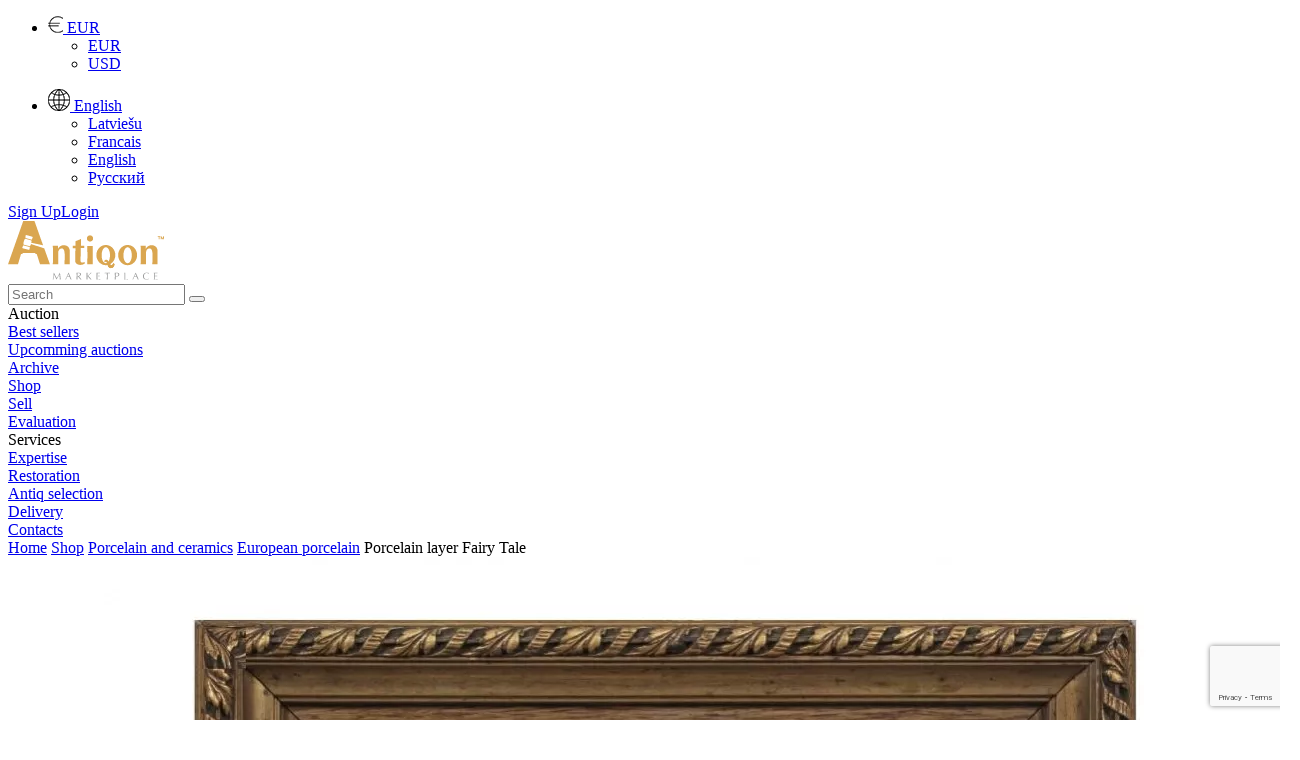

--- FILE ---
content_type: text/html; charset=UTF-8
request_url: https://www.antiqon.com/en/viewItem/shop/Porcelain-layer-Fairy-Tale--3064/
body_size: 21649
content:
<!DOCTYPE html><HTML><head>
        <meta charset="utf-8">
        <title>Porcelain layer Fairy Tale  - Antiqon Marketplace</title>
        <meta name="description" content=" Porcelain layer Fairy Tale . Based on the painting Märchen by Felix Wichert and German fairy tales. The young princess of the forest, the nymph bewitches," />        
    
       
         <link rel="stylesheet" href="/css/colorbox.css?id=2023042930" type="text/css" />
         <link rel="stylesheet" href="/css/style.css?id=2023042930" type="text/css" />
         <link rel="stylesheet" href="/css/jquery-ui.min.css" type="text/css" />
        <link media="all" href="/css/bootstrap.min.css?id=2023042930" rel="stylesheet" type="text/css" />
        <link rel="shortcut icon" href="/images/antiqon_favicon.ico" />
        <link rel="icon" type="image/vnd.microsoft.icon" href="/images/antiqon_favicon.ico" />        
        <link rel="stylesheet" href="/css/owl.carousel.min.css" />
        <link rel="stylesheet" href="/css/owl.theme.default.min.css" />
        <link rel="stylesheet" href="/css/font-awesome.min.css" />
        <link rel="stylesheet" href="/css/material-design-iconic-font.min.css" type="text/css" />
        
    <link rel="alternate" href="https://www.antiqon.com/en/viewItem/shop/Porcelain-layer-Fairy-Tale--3064/" hreflang="en" /><link rel="alternate" href="https://www.antiqon.com/fr/viewItem/shop/Couche-de-porcelaine-Fairy-Tale--3064/" hreflang="fr" /><link rel="alternate" href="https://www.antiqon.com/lv/viewItem/shop/Porcelana-slanis-Pasaka--3064/" hreflang="lv" /><link rel="alternate" href="https://www.antiqon.com/ru/viewItem/shop/farforovyy-plast-skazka-3064/" hreflang="ru" />
        <script type="application/ld+json">
        {
            "@context": "http://schema.org",
            "@type": "Product",
            "name": "Porcelain layer Fairy Tale ",
            "url": "https://www.antiqon.com/en/viewItem/Porcelain-layer-Fairy-Tale--3064/",
            "description": " <b>Porcelain layer Fairy Tale<b> . Based on the painting Märchen by Felix Wichert and German fairy tales.<p> The young princess of the forest, the nymph bewitches, binds the young pilgrim with love. She is a seductive, half-naked vision that makes you forget the path, duty, destiny. Promises wealth and serenity. The image bears a kind of ambiguity and demonstrates the initial or final scene of the abduction of the horse. Undoubtedly, he operates with erotic connotations, beloved in ritual walks and games of the Art Nouveau era.<p><p> Extremely fine polychrome painting set in a wooden frame.<p><p> Unframed size: 17.5 x 12.5 cm.<p>",
            "sku": "3064",
            "mpn": "3064",
            "image": [
                "https://www.antiqon.com/images_old/items/product_6182ba1b61e28.webp.jpg"                
            ],
            "offers": {
                "@type": "Offer",
                "price": 850.00,
                "priceCurrency": "EUR",
                "availability": "http://schema.org/InStock",
                "url": "https://www.antiqon.com/en/viewItem/Porcelain-layer-Fairy-Tale--3064/"
            }
        }</script>
<meta name="verify-paysera" content="b38e2257873b593a54f83687e398114d">

<!-- Open Graph / Facebook -->
<meta property="og:type" content="website">
<meta property="og:url" content="https://www.antiqon.com/en/viewItem/shop/Porcelain-layer-Fairy-Tale--3064/">
<meta property="og:title" content="Porcelain layer Fairy Tale ">
<meta property="og:description" content=" Porcelain layer Fairy Tale . Based on the painting Märchen by Felix Wichert and German fairy tales. The young princess of the forest, the nymph bewitches,">
<meta property="og:image" itemprop="image" content="https://www.antiqon.com/images_old/items/product_6182ba1b61e28.webp.jpg">

<!-- Twitter -->
<meta property="twitter:card" content="summary_large_image">
<meta property="twitter:url" content="https://www.antiqon.com/en/viewItem/shop/Porcelain-layer-Fairy-Tale--3064/">
<meta property="twitter:title" content="Porcelain layer Fairy Tale ">
<meta property="twitter:description" content=" Porcelain layer Fairy Tale . Based on the painting Märchen by Felix Wichert and German fairy tales. The young princess of the forest, the nymph bewitches,">
<meta property="twitter:image" itemprop="image" content="https://www.antiqon.com/images_old/items/product_6182ba1b61e28.webp.jpg"><script src='//code.jivosite.com/widget/kFVWSIypnB' async></script>
                <!-- Google Tag Manager -->
            <script>(function(w,d,s,l,i){w[l]=w[l]||[];w[l].push({'gtm.start':
            new Date().getTime(),event:'gtm.js'});var f=d.getElementsByTagName(s)[0],
            j=d.createElement(s),dl=l!='dataLayer'?'&l='+l:'';j.async=true;j.src=
            'https://www.googletagmanager.com/gtm.js?id='+i+dl;f.parentNode.insertBefore(j,f);
            })(window,document,'script','dataLayer','GTM-5FGZBDH');</script>
            <!-- End Google Tag Manager --><!-- Global site tag (gtag.js) - Google Analytics -->
        <script async src="https://www.googletagmanager.com/gtag/js?id=UA-180956493-1"></script>
        <script>
          window.dataLayer = window.dataLayer || [];
          function gtag(){dataLayer.push(arguments);}
          gtag("js", new Date());

          gtag("config", "UA-180956493-1");
        </script>
        <!-- Facebook Pixel Code -->
        <script>
          !function(f,b,e,v,n,t,s)
          {if(f.fbq)return;n=f.fbq=function(){n.callMethod?
          n.callMethod.apply(n,arguments):n.queue.push(arguments)};
          if(!f._fbq)f._fbq=n;n.push=n;n.loaded=!0;n.version="2.0";
          n.queue=[];t=b.createElement(e);t.async=!0;
          t.src=v;s=b.getElementsByTagName(e)[0];
          s.parentNode.insertBefore(t,s)}(window, document,"script",
          "https://connect.facebook.net/en_US/fbevents.js");
          fbq("init", "2762975147311399");
          fbq("track", "PageView");
        </script>
        <noscript><img height="1" width="1" style="display:none"
          src="https://www.facebook.com/tr?id=2762975147311399&ev=PageView&noscript=1"/></noscript>
        <!-- End Facebook Pixel Code -->
        <script>
            function gtm_event(action, category, label) {        
                gtag('event', action, {
                    'event_category' : category,
                    'event_label' : label
                });
            }
    </script><script type='text/javascript'>
          window.smartlook||(function(d) {
            var o=smartlook=function(){ o.api.push(arguments)},h=d.getElementsByTagName('head')[0];
            var c=d.createElement('script');o.api=new Array();c.async=true;c.type='text/javascript';
            c.charset='utf-8';c.src='https://web-sdk.smartlook.com/recorder.js';h.appendChild(c);
            })(document);
            smartlook('init', '1ec4895a443ae81049d4a9430e0e817775714224', { region: 'eu' });
       </script><!--  Hotjar Tracking Code for  -->
<script>
    (function(h,o,t,j,a,r){
        h.hj=h.hj||function(){(h.hj.q=h.hj.q||[]).push(arguments)};
        h._hjSettings={hjid:3877784,hjsv:6};
        a=o.getElementsByTagName('head')[0];
        r=o.createElement('script');r.async=1;
        r.src=t+h._hjSettings.hjid+j+h._hjSettings.hjsv;
        a.appendChild(r);
    })(window,document,'https://static.hotjar.com/c/hotjar-','.js?sv=');
</script><!-- TruConversion for antiqon.com -->
<script type="text/javascript">
    var _tip = _tip || [];
    (function(d,s,id){
        var js, tjs = d.getElementsByTagName(s)[0];
        if(d.getElementById(id)) { return; }
        js = d.createElement(s); js.id = id;
        js.async = true;
        js.src = d.location.protocol + "//app.truconversion.com/ti-js/38955/8682f.js";
        tjs.parentNode.insertBefore(js, tjs);
    }(document, "script", "ti-js"));
</script><!-- TruConversion visitor tracking for antiqon.com -->
<script type="text/javascript">
        !function(){var e="rest.revealid.xyz/v3/script?clientId=2yK43c5Uchy64PdPeCXD3v&version=4.0.0",
        t=document.createElement("script");window.location.protocol.split(":")[0];
        t.src="https://"+e;var c=document.getElementsByTagName("script")[0];
        t.async = true;
        t.onload = function(){ new Reveal.default };
        c.parentNode.insertBefore(t,c)}();
</script><link rel = "canonical" href = "https://www.antiqon.com/en/viewItem/auction-4/Porcelain-layer-Fairy-Tale--3064/" /></head><body><div class='contain-lg no-print'><div class='row headerbar '>
            <div class='col-lg-12 col-md-12'><div class='pull-right'><ul class='header-nav header-nav-profile'><li class='dropdown'><a href='javascript:void(0);' class='dropdown-toggle ink-reaction' data-toggle='dropdown' aria-expanded='false'>
                                                <img src='/images/eur.png' alt='currency'>
                                                <span class='profile-info'>
                                                    EUR                                                
                                                </span>
                                            </a><ul class='dropdown-menu animation-dock'><li><a href='https://www.antiqon.com/en/viewItem/shop/Porcelain-layer-Fairy-Tale--3064//?currency=eur' rel='nofollow'> EUR </a></li><li><a href='https://www.antiqon.com/en/viewItem/shop/Porcelain-layer-Fairy-Tale--3064//?currency=usd'  rel='nofollow'> USD </a></li></ul></li></ul></div><div class='pull-right'><ul class='header-nav header-nav-profile'><li class='dropdown'><a href='javascript:void(0);' class='dropdown-toggle ink-reaction' data-toggle='dropdown' aria-expanded='false'>
                                                <img src='/images/language.png' alt='currency'>
                                                <span class='profile-info'>
                                                    English
                                                </span>
                                            </a><ul class='dropdown-menu animation-dock'><li><a href='https://www.antiqon.com/lv/viewItem/shop/Porcelain-layer-Fairy-Tale--3064/'>Latviešu</a></li><li><a href='https://www.antiqon.com/fr/viewItem/shop/Porcelain-layer-Fairy-Tale--3064/'>Francais</a></li><li><a href='https://www.antiqon.com/en/viewItem/shop/Porcelain-layer-Fairy-Tale--3064/'>English</a></li><li><a href='https://www.antiqon.com/ru/viewItem/shop/Porcelain-layer-Fairy-Tale--3064/'>Русский</a></li></ul></li></ul></div><div class='pull-right login-menu relative'><a href='/en/registration' class='text-gold text-uppercase relative margin-right-15'><span class='palka-after'>Sign Up</span></a><a  href='/en/login/'>Login</a></div></div></div><div class='row logo-block'>
                <div class='col-lg-12 col-md-12'><div class='logo pull-left'><a href='/en/'><img src='/images/LOGO_en.svg' alt='logo'></a></div><div class='search pull-right'>
                       <form role='search' action = '/en/search/'>
                                <input name='search' placeholder='Search' type='text'>
                                <button type='submit' class='btn btn-search'><i class='fa fa-search'></i></button>
                        </form>  
                     </div></div></div><div class='row'>
                <div class='col-lg-12 col-md-12 margin-top-xxxl'>                   
                         <div class='pull-left'></div><div class='pull-right main-menu'><div class='menu-item'><span>Auction</span><div class='submenu hidden' > <div class='submenu-item' ><a href = '/en/auction/records/' ><div > Best sellers </div ></a ></div > <div class='submenu-item' ><a href = '/en/auction/auction-list/' ><div > Upcomming auctions </div ></a ></div > <div class='submenu-item' ><a href = '/en/auction/archive/' ><div > Archive </div ></a ></div > </div ></div><div class='menu-item'><a href='/en/shop/'><div>Shop</div></a></div><div class='menu-item'><a href='/en/sell/'><div>Sell</div></a><div class='submenu hidden' > <div class='submenu-item' ><a href = '/en/sell/presale-evaluate/' ><div > Evaluation </div ></a ></div > </div ></div><div class='menu-item'><span>Services</span><div class='submenu hidden' > <div class='submenu-item' ><a href = '/en/services/expertise/' ><div > Expertise </div ></a ></div > <div class='submenu-item' ><a href = '/en/services/restoration/' ><div > Restoration </div ></a ></div > <div class='submenu-item' ><a href = '/en/services/selection/' ><div > Antiq selection </div ></a ></div > <div class='submenu-item' ><a href = '/en/services/delivery/' ><div > Delivery </div ></a ></div > </div ></div><div class='menu-item'><a href='/en/contacts/'><div>Contacts</div></a></div></div></div></div></div><div class='row-fluid no-print'><div id='owl-demo' class='owl-carousel owl-theme'></div></div><div class='contain-lg'><div class='col-lg-12 col-xs-12'><div class='row no-print br-mobile'><div class='breadcrumb col-xs-12'><a href = '/en'>Home</a><span class='separator'> <i class='md md-navigate-next'></i> </span><a href = '/en/shop/'>Shop</a><span class='separator'> <i class='md md-navigate-next'></i> </span><a href = '/en/shop/porcelain-and-ceramics/'>Porcelain and ceramics</a><span class='separator'> <i class='md md-navigate-next'></i> </span><a href = '/en/shop/porcelain-and-ceramics/european-porcelain/'>European porcelain</a><span class='separator'> <i class='md md-navigate-next'></i> </span><a>Porcelain layer Fairy Tale </a></div></div><div class='row'><div class='col-lg-12 col-xs-12'><div class='row'><div class="col-lg-12 col-xs-12">
                        <div class="row margin-bottom-xxl"><div class='col-md-7 col-xs-12'>
                            <div class='row'><div class = 'col-md-12 col-xs-12 main-image margin-bottom-xxl'><div class='hidden print'><img src='https://www.antiqon.com/images/items/product_6182ba1b61e28.webp'  alt = 'Porcelain-layer-Fairy-Tale-'></div><div class='row'><div id='big' class='owl-carousel owl-theme'><a href = 'https://www.antiqon.com/images/items/product_6182ba1b61e28.webp' target='_blank' data-image='product_6182ba1b61e28.webp' class='image col-md-12 col-xs-12'><img src = 'https://www.antiqon.com/images/items/middle/product_6182ba1b61e28.webp' class='omgm' alt = 'Porcelain layer Fairy Tale '></a><a href = 'https://www.antiqon.com/images/items/product_62067f441b027.webp' target='_blank' data-image='product_62067f441b027.webp' class='image col-md-12 col-xs-12'><img src = 'https://www.antiqon.com/images/items/middle/product_62067f441b027.webp' class='omgm' alt = 'Porcelain layer Fairy Tale '></a><a href = 'https://www.antiqon.com/images/items/product_62067f42be6f4.webp' target='_blank' data-image='product_62067f42be6f4.webp' class='image col-md-12 col-xs-12'><img src = 'https://www.antiqon.com/images/items/middle/product_62067f42be6f4.webp' class='omgm' alt = 'Porcelain layer Fairy Tale '></a><a href = 'https://www.antiqon.com/images/items/product_62067f4264edc.webp' target='_blank' data-image='product_62067f4264edc.webp' class='image col-md-12 col-xs-12'><img src = 'https://www.antiqon.com/images/items/middle/product_62067f4264edc.webp' class='omgm' alt = 'Porcelain layer Fairy Tale '></a><a href = 'https://www.antiqon.com/images/items/product_62067f4204cc8.webp' target='_blank' data-image='product_62067f4204cc8.webp' class='image col-md-12 col-xs-12'><img src = 'https://www.antiqon.com/images/items/middle/product_62067f4204cc8.webp' class='omgm' alt = 'Porcelain layer Fairy Tale '></a></div></div></div><div class = 'col-md-12 col-xs-12 margin-bottom-xxxl no-print'><div class='row'><div id='thumbs' class='owl-carousel owl-theme'><div class='item item-image-view'><a class='height-4' href = 'https://www.antiqon.com/images/items/thumbs/product_6182ba1b61e28.webp' data-image='product_6182ba1b61e28.webp' target='_blank'><img src = 'https://www.antiqon.com/images/items/thumbs/product_6182ba1b61e28.webp' class='omgm' alt = 'Porcelain layer Fairy Tale '></a></div><div class='item item-image-view'><a class='height-4' href = 'https://www.antiqon.com/images/items/thumbs/product_62067f441b027.webp' data-image='product_62067f441b027.webp' target='_blank'><img src = 'https://www.antiqon.com/images/items/thumbs/product_62067f441b027.webp' class='omgm' alt = 'Porcelain layer Fairy Tale '></a></div><div class='item item-image-view'><a class='height-4' href = 'https://www.antiqon.com/images/items/thumbs/product_62067f42be6f4.webp' data-image='product_62067f42be6f4.webp' target='_blank'><img src = 'https://www.antiqon.com/images/items/thumbs/product_62067f42be6f4.webp' class='omgm' alt = 'Porcelain layer Fairy Tale '></a></div><div class='item item-image-view'><a class='height-4' href = 'https://www.antiqon.com/images/items/thumbs/product_62067f4264edc.webp' data-image='product_62067f4264edc.webp' target='_blank'><img src = 'https://www.antiqon.com/images/items/thumbs/product_62067f4264edc.webp' class='omgm' alt = 'Porcelain layer Fairy Tale '></a></div><div class='item item-image-view'><a class='height-4' href = 'https://www.antiqon.com/images/items/thumbs/product_62067f4204cc8.webp' data-image='product_62067f4204cc8.webp' target='_blank'><img src = 'https://www.antiqon.com/images/items/thumbs/product_62067f4204cc8.webp' class='omgm' alt = 'Porcelain layer Fairy Tale '></a></div></div></div></div></div></div><div class = 'col-md-5 col-xs-5 prod-desc'><h1 class='negative-margin-lg'><span>Porcelain layer Fairy Tale </span></h1><div class='product_index'>ID-ANTQ-3064</div><div class = 'real-price margin-bottom-xxxl margin-top-xxl hidden-mobile'>850 EUR</div><div class='row  margin-bottom-xl no-print'><div class='col-md-12 col-xs-12'><div class='btn col-md-12 col-xs-12 btn-primary btn-disabled'>Sold</div></div></div><div class='row  margin-bottom-xl no-print'><div class='col-md-12 col-xs-12'><a class=' grey-block height-1 add-to-favorites' href='/en/login/'><i class='fa fa-heart-o'></i>Add to favorites</a></div><div class='col-md-12 col-xs-12 margin-top-xl'><a class=' grey-block height-1 live-review ' data-open-modal='true' data-target='live-review'> <i class='md md-remove-red-eye inline line-height-35'></i>Schedule live review</a></div></div><form action = '/en/checkout/' method='POST' class='hidden' id='checkout'><input type='hidden' name='item_id' value = '3064'></form><div class='row padding-3 no-print'><div class='col-md-12 col-xs-12'><div class='col-md-12 col-xs-12 margin-bottom-xxl'><div class='row'><div class='dont-like'>
                                                <div class='col-lg-3 col-xs-4 img-100'><img class='margin-top-xl' src='/images/bag_empty.png' alt='empty bag'></div>
                                                <div class='col-lg-9 col-xs-8'>
                                                    <div class='margin-bottom-xxl margin-top-xl'>Didn't have an opportunity to BUY?</div>
                                                    <div class='smaller-text'>Place your search request in our affiliate network, which includes more than 450 professional art market dealers  around the world..</div>
                                                </div>
                                </div></div></div><div class='col-md-12 col-xs-12 margin-bottom-xxl no-print'><div class='row'><a class='btn btn-primary btn-dark col-md-12 col-xs-12' href='/en/services/selection/' target='_blank'>Product reservation</a></div></div></div><div class='col-md-12 col-xs-12 no-print'><div class='row margin-bottom-xxl'><div class='guarantee margin-top-xl'>
                                    <div class='col-md-3 col-xs-3'><img src='/images/guarantee_icon_en.png' alt='guarantee' alt='guaranty'></div>
                                     <div class='col-md-9 col-xs-9'><span>Secure Transaction and Money Back Guarantee</span></div>
                            </div></div><div class='row margin-bottom-xxl'><div class="secure_text col-xs-12">Convenient and safe service guaranteeing participants, of purchase, and sale of art and antique objects. A 100% money-back guarantee if the order is not completed or the product does not meet the description. <br/> For more details, see <a class="yellow-link" href="/en/faq/">FAQ</a></div></div><div class='row margin-bottom-lg'><div class="secure_text col-xs-12">Payment type:</div></div><div class='row margin-bottom-xxl'><div class='col-xs-12'><img src='/images/payment_icon.webp' alt='payments'></div></div><div class='row margin-bottom-xxl'><div class='col-xs-12'><a href='https://www.antiqon.com/en/termsAndConditions/purchases-from-russia/' class='yellow-link line-height-30 cursor-pointer'>Purchases from the Russian Federation</a> </div></div></div></div></div></div></div></div><div class="col-xs-12 separator-after separator-before margin-bottom-xxl"><div class='row nm-mobile margin-bottom-xxl'>
                        <div class='col-md-7'>
                            <div class=''><h2><span class='tra_title'>Porcelain layer Fairy Tale </span></h2><div class='margin-bottom-xxl tra_text'> <b>Porcelain layer Fairy Tale<b> . Based on the painting Märchen by Felix Wichert and German fairy tales.<p> The young princess of the forest, the nymph bewitches, binds the young pilgrim with love. She is a seductive, half-naked vision that makes you forget the path, duty, destiny. Promises wealth and serenity. The image bears a kind of ambiguity and demonstrates the initial or final scene of the abduction of the horse. Undoubtedly, he operates with erotic connotations, beloved in ritual walks and games of the Art Nouveau era.<p><p> Extremely fine polychrome painting set in a wooden frame.<p><p> Unframed size: 17.5 x 12.5 cm.<p></div><div class='row'><div class='col-lg-6 col-xs-12'><div class='row send1'><div class='col-md-12'><b>Condition</b>:  Good<br> </div><div class='col-md-12'><b>Style</b>:  Jugendstil <br> </div><div class='col-md-12'><b>Country</b>:  Germany<br> </div><div class='col-md-12'><b>Period</b>:  Mid-20th century<br> </div></div></div><div class='col-lg-6 col-xs-12'><div class='row send2'><div class='col-md-12'><b>Warranty</b>:  Seller Warranty<br> </div><div class='col-md-12'><b>Material</b>:  Porcelain, Polychrome painting<br> </div><div class='col-md-12'><b>Product sizes</b>: Height - 29cm, Width - 24cm, Depth - 10cm</div><div class='col-md-12'><b>Location</b>:  Gallery "Antiqon", Brivibas street 52, Riga, Latvia <br> </div></div></div></div><div class='no-padding margin-top-xl smaller-text grey-block line-height-small'><div class='col-xs-12 padding-top-xl padding-bottom-xl herakl1'>Item description is approximate automatic translation . Antiqon.com is not responsible for translation errors.  <span class='show_orig text-gold herakl2'>Show original text.</span></div></div><div id='original' class='hidden grey-block col-xs-12 margin-bottom-xl'><h2 class='h3 margin-top-0'><span>Фарфоровый пласт Сказка</span></h2><div class='margin-bottom-xxl'><b>Фарфоровый пласт Сказка<b>. Выполнен по картине Феликса Вихерта (Felix Wichert Märchen) и мотивам немецких сказок. <p>Юная принцесса леса, нимфа околдовывает, связывает любовью молодого пилигрима. Она является соблазнительным, полуобнаженным видением, заставляющим забыть путь, долг, предназначение. Сулит богатство и безмятежность. Изображение несет своеобразную двойственность и демонстрирует начальную или финальная сцену похищения коня. Несомненно оперирует эротическими коннотациями, излюбленными в ритуальных прогулках, и играх эпохи модерна. <p><p>Чрезвычайно тонкая полихромная роспись, установленная в деревянную раму.<p><p>Размер без рамы: 17,5 х 12,5 см.<p></div></div><div class='row no-print margin-top-xxl'><div class='col-md-4 col-xs-4'><div class='automatic-translate'>machine translation</div></div><div class='col-md-8 col-xs-8 form-group'><select id='languages' name='translate' class='select-branch'><option></option><option value='af'>Afrikaans</option><option value='sq'>Albanian</option><option value='am'>Amharic</option><option value='ar'>Arabic</option><option value='hy'>Armenian</option><option value='az'>Azerbaijani</option><option value='eu'>Basque</option><option value='be'>Belarusian</option><option value='bn'>Bengali</option><option value='bs'>Bosnian</option><option value='bg'>Bulgarian</option><option value='ca'>Catalan</option><option value='ceb'>Cebuano</option><option value='ny'>Chichewa</option><option value='zh-CN'>Chinese (Simplified)</option><option value='zh-TW'>Chinese (Traditional)</option><option value='co'>Corsican</option><option value='hr'>Croatian</option><option value='cs'>Czech</option><option value='da'>Danish</option><option value='nl'>Dutch</option><option value='en'>English</option><option value='eo'>Esperanto</option><option value='et'>Estonian</option><option value='tl'>Filipino</option><option value='fi'>Finnish</option><option value='fr'>French</option><option value='fy'>Frisian</option><option value='gl'>Galician</option><option value='ka'>Georgian</option><option value='de'>German</option><option value='el'>Greek</option><option value='gu'>Gujarati</option><option value='ht'>Haitian Creole</option><option value='ha'>Hausa</option><option value='haw'>Hawaiian</option><option value='iw'>Hebrew</option><option value='hi'>Hindi</option><option value='hmn'>Hmong</option><option value='hu'>Hungarian</option><option value='is'>Icelandic</option><option value='ig'>Igbo</option><option value='id'>Indonesian</option><option value='ga'>Irish</option><option value='it'>Italian</option><option value='ja'>Japanese</option><option value='jw'>Javanese</option><option value='kn'>Kannada</option><option value='kk'>Kazakh</option><option value='km'>Khmer</option><option value='rw'>Kinyarwanda</option><option value='ko'>Korean</option><option value='ku'>Kurdish (Kurmanji)</option><option value='ky'>Kyrgyz</option><option value='lo'>Lao</option><option value='la'>Latin</option><option value='lv'>Latvian</option><option value='lt'>Lithuanian</option><option value='lb'>Luxembourgish</option><option value='mk'>Macedonian</option><option value='mg'>Malagasy</option><option value='ms'>Malay</option><option value='ml'>Malayalam</option><option value='mt'>Maltese</option><option value='mi'>Maori</option><option value='mr'>Marathi</option><option value='mn'>Mongolian</option><option value='my'>Myanmar (Burmese)</option><option value='ne'>Nepali</option><option value='no'>Norwegian</option><option value='or'>Odia (Oriya)</option><option value='ps'>Pashto</option><option value='fa'>Persian</option><option value='pl'>Polish</option><option value='pt'>Portuguese</option><option value='pa'>Punjabi</option><option value='ro'>Romanian</option><option value='ru'>Russian</option><option value='sm'>Samoan</option><option value='gd'>Scots Gaelic</option><option value='sr'>Serbian</option><option value='st'>Sesotho</option><option value='sn'>Shona</option><option value='sd'>Sindhi</option><option value='si'>Sinhala</option><option value='sk'>Slovak</option><option value='sl'>Slovenian</option><option value='so'>Somali</option><option value='es'>Spanish</option><option value='su'>Sundanese</option><option value='sw'>Swahili</option><option value='sv'>Swedish</option><option value='tg'>Tajik</option><option value='ta'>Tamil</option><option value='tt'>Tatar</option><option value='te'>Telugu</option><option value='th'>Thai</option><option value='tr'>Turkish</option><option value='tk'>Turkmen</option><option value='uk'>Ukrainian</option><option value='ur'>Urdu</option><option value='ug'>Uyghur</option><option value='uz'>Uzbek</option><option value='vi'>Vietnamese</option><option value='cy'>Welsh</option><option value='xh'>Xhosa</option><option value='yi'>Yiddish</option><option value='yo'>Yoruba</option><option value='zu'>Zulu</option><option value='he'>Hebrew</option><option value='zh'>Chinese (Simplified)</option></select></div></div></div></div><div class='col-md-5 col-xs-5 pull-right border-left-grey no-print hidden-mobile'><div class='row  padding-3 margin-bottom-xl'><div class='col-md-8 col-xs-8'>                                        
                                            <div class='expert_title_item margin-bottom-xl'>Do you have a similar item? <br/> Want to sell it ?</div>
                                        </div><div class='col-md-4 col-xs-4'>                               
                                        <img src='/images/pig-shop.webp' alt='for pigs' class='pig52'>
                                </div></div><div class='row  padding-3 margin-bottom-xl'><div class='col-md-12 col-xs-12'>                                        
                                    <div>Fill out the description of your item, attach high-quality photos of it, and set an affordable price. After moderation, your ad will go to the Antiqon online catalog and will be available to collectors from all over the world.</div>
                                </div></div><div class='row  padding-3 margin-bottom-xl'><div class='col-md-12 col-xs-12'>                                        
                                    <a class='yellow-link' target='_blank' href='/en/sell'>Put up for sale</a></div></div></div></div><div class='margin-bottom-xxl actions no-print hidden-mobile'>
                        <span class=' cursor-pointer share socials-orange-new facebook' href='https://www.facebook.com/sharer/sharer.php?u=https://www.antiqon.com/en/viewItem/shop/Porcelain-layer-Fairy-Tale--3064/'></span>
                        <a class='socials-orange-new whatsapp' target='_blank' href='https://web.whatsapp.com/send?text=Look+at+this+https%3A%2F%2Fwww.antiqon.com%2Fen%2FviewItem%2Fshop%2FPorcelain-layer-Fairy-Tale--3064%2F'></a>
                        <a class='socials-orange-new telegram'  target='_blank' href='https://telegram.me/share/url?url=https://www.antiqon.com/en/viewItem/shop/Porcelain-layer-Fairy-Tale--3064/&text=Porcelain layer Fairy Tale '></a>
                        <span class='cursor-pointer socials-orange-new copy-link relative' id='copylink' data-copy='https://www.antiqon.com/en/viewItem/shop/Porcelain-layer-Fairy-Tale--3064/'><span class='hidden succ'>Link is copied to clipboard</span></span>
                        <a class='socials-orange-new print'  href='/' onClick='window.print();' target='_blank'></a></div></div></div></div></div><div class='row no-print'><div class='col-lg-12 col-xs-12'><div class='row'><div class=''><h2><span>Similar items </span></h2><div class='button-next dark' id='best_next'></div><div class='button-prev dark' id='best_prev'></div><div class='row owl-carousel owl-theme' id='best_car'><div class='col-md-4 col-xs-4 height-7special margin-bottom-xxl no-padding'><a href='/en/viewItem/shop/Porcelain-figurine-of-Putti-playing-with-a-dog-Germany-8223/'><div class='product-img-wrap item_image '  data-currimage = '1' data-item_id = '8223' data-imagescount = '6'><img src = 'https://www.antiqon.com/images/items/thumbs/antiqon-64ddf1794dceb.webp' class='omgm' alt = 'Porcelain figurine of Putti playing with a dog. Germany.'><div class='image-navigation'><span class='image_dot image_dot1'></span><span class='image_dot image_dot2'></span><span class='image_dot image_dot3'></span><span class='image_dot image_dot4'></span><span class='image_dot image_dot5'></span><span class='image_dot image_dot6'></span></div></div><div class='item_name'><span>Porcelain figurine of Putti playing with a dog. Germany.</span></div><div class='item_price '><span>80 EUR</span></div></a><div class='favorites' onclick='window.location.href="/en/login/"'></div></div><div class='col-md-4 col-xs-4 height-7special margin-bottom-xxl no-padding'><a href='/en/viewItem/shop/Porcelain-column-Gustavsberg-2620/'><div class='product-img-wrap item_image vertical'  data-currimage = '1' data-item_id = '2620' data-imagescount = '3'><img src = 'https://www.antiqon.com/images/items/thumbs/image_5c547a12e89ae.webp' class='omgm' alt = 'Porcelain column. Gustavsberg'><div class='image-navigation'><span class='image_dot image_dot1'></span><span class='image_dot image_dot2'></span><span class='image_dot image_dot3'></span></div></div><div class='item_name'><span>Porcelain column. Gustavsberg</span></div><div class='item_price '><span>690 EUR</span></div></a><div class='favorites' onclick='window.location.href="/en/login/"'></div></div><div class='col-md-4 col-xs-4 height-7special margin-bottom-xxl no-padding'><a href='/en/viewItem/shop/Porcelain-group-Romantic-couple--1708/'><div class='product-img-wrap item_image '  data-currimage = '1' data-item_id = '1708' data-imagescount = '3'><img src = 'https://www.antiqon.com/images/items/thumbs/antiqon-639c8c673144a.webp' class='omgm' alt = 'Porcelain group Romantic couple. '><div class='image-navigation'><span class='image_dot image_dot1'></span><span class='image_dot image_dot2'></span><span class='image_dot image_dot3'></span></div></div><div class='item_name'><span>Porcelain group Romantic couple. </span></div><div class='item_price '><span>600 EUR</span></div></a><div class='favorites' onclick='window.location.href="/en/login/"'></div></div><div class='col-md-4 col-xs-4 height-7special margin-bottom-xxl no-padding'><a href='/en/viewItem/shop/Perfume-bottle-made-of-French-polychrome-and-gilded-porcelain-Jacob-Petit-19th-century--11163/'><div class='product-img-wrap item_image '  data-currimage = '1' data-item_id = '11163' data-imagescount = '6'><img src = 'https://www.antiqon.com/images/items/thumbs/antiqon-66e969c12bbd6.webp' class='omgm' alt = 'Perfume bottle made of French polychrome and gilded porcelain. Jacob Petit 19th century '><div class='image-navigation'><span class='image_dot image_dot1'></span><span class='image_dot image_dot2'></span><span class='image_dot image_dot3'></span><span class='image_dot image_dot4'></span><span class='image_dot image_dot5'></span><span class='image_dot image_dot6'></span></div></div><div class='item_name'><span>Perfume bottle made of French polychrome and gilded porcelain. Jacob Petit 19th century </span></div><div class='item_price '><span>900 EUR</span></div></a><div class='favorites' onclick='window.location.href="/en/login/"'></div></div><div class='col-md-4 col-xs-4 height-7special margin-bottom-xxl no-padding'><a href='/en/viewItem/shop/UNIQUE-CEREMONIAL-TABLE-SERVICE-WITH-PORTRAITS-OF-EMPEROR-NAPOLEON-I-AND-EMPRESS-JOS&Eacute;PHINE-IMPERIAL-S&Egrave;VRES-MANUFACTORY-FRANCE-FIRST-EMPIRE-PERIOD-1804&ndash;1814-95/'><div class='product-img-wrap item_image '  data-currimage = '1' data-item_id = '95' data-imagescount = '19'><img src = 'https://www.antiqon.com/images/items/thumbs/product_5fb3e30c9a8de.webp' class='omgm' alt = 'UNIQUE CEREMONIAL TABLE SERVICE WITH PORTRAITS OF EMPEROR NAPOLEON I AND EMPRESS JOSÉPHINE. IMPERIAL SÈVRES MANUFACTORY FRANCE, FIRST EMPIRE PERIOD, 1804–1814'><div class='image-navigation'><span class='image_dot image_dot1'></span><span class='image_dot image_dot2'></span><span class='image_dot image_dot3'></span><span class='image_dot image_dot4'></span><span class='image_dot image_dot5'></span><span class='image_dot image_dot6'></span><span class='image_dot image_dot7'></span><span class='image_dot image_dot8'></span><span class='image_dot image_dot9'></span><span class='image_dot image_dot10'></span><span class='image_dot image_dot11'></span><span class='image_dot image_dot12'></span><span class='image_dot image_dot13'></span><span class='image_dot image_dot14'></span><span class='image_dot image_dot15'></span><span class='image_dot image_dot16'></span><span class='image_dot image_dot17'></span><span class='image_dot image_dot18'></span><span class='image_dot image_dot19'></span></div></div><div class='item_name'><span>UNIQUE CEREMONIAL TABLE SERVICE WITH PORTRAITS OF EMPEROR NAPOLEON I AND EMPRESS JOSÉPHINE. IMPERIAL SÈVRES MANUFACTORY FRANCE, FIRST EMPIRE PERIOD, 1804–1814</span></div><div class='item_price '><span>35000 EUR</span></div></a><div class='favorites' onclick='window.location.href="/en/login/"'></div></div><div class='col-md-4 col-xs-4 height-7special margin-bottom-xxl no-padding'><a href='/en/viewItem/shop/Painted-Meissen-vase-with-gold-cartouches-and-cobalt--6072/'><div class='product-img-wrap item_image '  data-currimage = '1' data-item_id = '6072' data-imagescount = '3'><img src = 'https://www.antiqon.com/images/items/thumbs/product_62277b3c99c6f.webp' class='omgm' alt = 'Painted Meissen vase with gold cartouches and cobalt. '><div class='image-navigation'><span class='image_dot image_dot1'></span><span class='image_dot image_dot2'></span><span class='image_dot image_dot3'></span></div></div><div class='item_name'><span>Painted Meissen vase with gold cartouches and cobalt. </span></div><div class='item_price '><span>480 EUR</span></div></a><div class='favorites' onclick='window.location.href="/en/login/"'></div></div><div class='col-md-4 col-xs-4 height-7special margin-bottom-xxl no-padding'><a href='/en/viewItem/auction-20/Sugar-bowl-Meissen-3017/'><div class='product-img-wrap item_image '  data-currimage = '1' data-item_id = '3017' data-imagescount = '4'><img src = 'https://www.antiqon.com/images/items/thumbs/product_618bef7490e6c.webp' class='omgm' alt = 'Sugar bowl. Meissen.'><div class='image-navigation'><span class='image_dot image_dot1'></span><span class='image_dot image_dot2'></span><span class='image_dot image_dot3'></span><span class='image_dot image_dot4'></span></div></div><div class='item_name'><span>Sugar bowl. Meissen.</span></div><div class='item_price line-height-30 '><span class='small-clock'></span><span><span>Bidding is completed</span> </span></div></a><div class='favorites' onclick='window.location.href="/en/login/"'></div></div><div class='col-md-4 col-xs-4 height-7special margin-bottom-xxl no-padding'><a href='/en/viewItem/shop/Bulldog-Royal-Doulton-4013/'><div class='product-img-wrap item_image '  data-currimage = '1' data-item_id = '4013' data-imagescount = '3'><img src = 'https://www.antiqon.com/images/items/thumbs/antimage_6006c4f4a2719.webp' class='omgm' alt = 'Bulldog. Royal Doulton'><div class='image-navigation'><span class='image_dot image_dot1'></span><span class='image_dot image_dot2'></span><span class='image_dot image_dot3'></span></div></div><div class='item_name'><span>Bulldog. Royal Doulton</span></div><div class='item_price '><span>350 EUR</span></div></a><div class='favorites' onclick='window.location.href="/en/login/"'></div></div><div class='col-md-4 col-xs-4 height-7special margin-bottom-xxl no-padding'><a href='/en/viewItem/shop/Figure-in-the-Art-Deco-style-1591/'><div class='product-img-wrap item_image '  data-currimage = '1' data-item_id = '1591' data-imagescount = '3'><img src = 'https://www.antiqon.com/images/items/thumbs/product_5e90679faa2c0.webp' class='omgm' alt = 'Figure in the Art Deco style'><div class='image-navigation'><span class='image_dot image_dot1'></span><span class='image_dot image_dot2'></span><span class='image_dot image_dot3'></span></div></div><div class='item_name'><span>Figure in the Art Deco style</span></div><div class='item_price '><span>100 EUR</span></div></a><div class='favorites' onclick='window.location.href="/en/login/"'></div></div><div class='col-md-4 col-xs-4 height-7special margin-bottom-xxl no-padding'><a href='/en/viewItem/shop/Anniversary-porcelain-plate-Royal-Copenhagen--5837/'><div class='product-img-wrap item_image '  data-currimage = '1' data-item_id = '5837' data-imagescount = '3'><img src = 'https://www.antiqon.com/images/items/thumbs/product_620679ef26b52.webp' class='omgm' alt = 'Anniversary porcelain plate Royal Copenhagen. '><div class='image-navigation'><span class='image_dot image_dot1'></span><span class='image_dot image_dot2'></span><span class='image_dot image_dot3'></span></div></div><div class='item_name'><span>Anniversary porcelain plate Royal Copenhagen. </span></div><div class='item_price '><span>150 EUR</span></div></a><div class='favorites' onclick='window.location.href="/en/login/"'></div></div><div class='col-md-4 col-xs-4 height-7special margin-bottom-xxl no-padding'><a href='/en/viewItem/shop/Porcelain-plaque-The-Birth-of-Venus-Alexandre-Cabanel-Late-19th-century--8490/'><div class='product-img-wrap item_image '  data-currimage = '1' data-item_id = '8490' data-imagescount = '3'><img src = 'https://www.antiqon.com/images/items/thumbs/antiqon-660ec5e9f31f6.webp' class='omgm' alt = 'Porcelain plaque The Birth of Venus. Alexandre Cabanel. Late 19th century '><div class='image-navigation'><span class='image_dot image_dot1'></span><span class='image_dot image_dot2'></span><span class='image_dot image_dot3'></span></div></div><div class='item_name'><span>Porcelain plaque The Birth of Venus. Alexandre Cabanel. Late 19th century </span></div><div class='item_price '><span>1500 EUR</span></div></a><div class='favorites' onclick='window.location.href="/en/login/"'></div></div><div class='col-md-4 col-xs-4 height-7special margin-bottom-xxl no-padding'><a href='/en/viewItem/shop/MEISSEN-coffee-service-for-six-persons-After-1933--6086/'><div class='product-img-wrap item_image '  data-currimage = '1' data-item_id = '6086' data-imagescount = '8'><img src = 'https://www.antiqon.com/images/items/thumbs/product_6246e27c5f540.webp' class='omgm' alt = 'MEISSEN coffee service for six persons. After 1933. '><div class='image-navigation'><span class='image_dot image_dot1'></span><span class='image_dot image_dot2'></span><span class='image_dot image_dot3'></span><span class='image_dot image_dot4'></span><span class='image_dot image_dot5'></span><span class='image_dot image_dot6'></span><span class='image_dot image_dot7'></span><span class='image_dot image_dot8'></span></div></div><div class='item_name'><span>MEISSEN coffee service for six persons. After 1933. </span></div><div class='item_price '><span>5500 EUR</span></div></a><div class='favorites' onclick='window.location.href="/en/login/"'></div></div><div class='col-md-4 col-xs-4 height-7special margin-bottom-xxl no-padding'><a href='/en/viewItem/shop/Romantic-porcelain-composition-Carriage-Dresden-20th-century--7893/'><div class='product-img-wrap item_image '  data-currimage = '1' data-item_id = '7893' data-imagescount = '8'><img src = 'https://www.antiqon.com/images/items/thumbs/antiqon-641998a865fad.webp' class='omgm' alt = 'Romantic porcelain composition Carriage. Dresden. 20th century. '><div class='image-navigation'><span class='image_dot image_dot1'></span><span class='image_dot image_dot2'></span><span class='image_dot image_dot3'></span><span class='image_dot image_dot4'></span><span class='image_dot image_dot5'></span><span class='image_dot image_dot6'></span><span class='image_dot image_dot7'></span><span class='image_dot image_dot8'></span></div></div><div class='item_name'><span>Romantic porcelain composition Carriage. Dresden. 20th century. </span></div><div class='item_price '><span>750 EUR</span></div></a><div class='favorites' onclick='window.location.href="/en/login/"'></div></div><div class='col-md-4 col-xs-4 height-7special margin-bottom-xxl no-padding'><a href='/en/viewItem/shop/Contemplation-LLADR&Oacute;--8642/'><div class='product-img-wrap item_image '  data-currimage = '1' data-item_id = '8642' data-imagescount = '5'><img src = 'https://www.antiqon.com/images/items/thumbs/product_65cf536a1064f.webp' class='omgm' alt = 'Contemplation LLADRÓ '><div class='image-navigation'><span class='image_dot image_dot1'></span><span class='image_dot image_dot2'></span><span class='image_dot image_dot3'></span><span class='image_dot image_dot4'></span><span class='image_dot image_dot5'></span></div></div><div class='item_name'><span>Contemplation LLADRÓ </span></div><div class='item_price '><span>1556 EUR</span></div></a><div class='favorites' onclick='window.location.href="/en/login/"'></div></div><div class='col-md-4 col-xs-4 height-7special margin-bottom-xxl no-padding'><a href='/en/viewItem/shop/Cooler-for-wine-in-Art-Nouveau-style-1894/'><div class='product-img-wrap item_image vertical'  data-currimage = '1' data-item_id = '1894' data-imagescount = '3'><img src = 'https://www.antiqon.com/images/items/thumbs/image_59afe449a30f2.webp' class='omgm' alt = 'Cooler for wine in Art Nouveau style'><div class='image-navigation'><span class='image_dot image_dot1'></span><span class='image_dot image_dot2'></span><span class='image_dot image_dot3'></span></div></div><div class='item_name'><span>Cooler for wine in Art Nouveau style</span></div><div class='item_price '><span>350 EUR</span></div></a><div class='favorites' onclick='window.location.href="/en/login/"'></div></div><div class='col-md-4 col-xs-4 height-7special margin-bottom-xxl no-padding'><a href='/en/viewItem/shop/Decorative-Plate-Cerbitzua-2433/'><div class='product-img-wrap item_image vertical'  data-currimage = '1' data-item_id = '2433' data-imagescount = '3'><img src = 'https://www.antiqon.com/images/items/thumbs/image_5ba4d19721777.webp' class='omgm' alt = 'Decorative Plate Cerbitzua'><div class='image-navigation'><span class='image_dot image_dot1'></span><span class='image_dot image_dot2'></span><span class='image_dot image_dot3'></span></div></div><div class='item_name'><span>Decorative Plate Cerbitzua</span></div><div class='item_price reserved'><span>80 EUR</span></div><div class='item_status reserved'>RESERVED</div></a><div class='favorites' onclick='window.location.href="/en/login/"'></div></div><div class='col-md-4 col-xs-4 height-7special margin-bottom-xxl no-padding'><a href='/en/viewItem/shop/LARGE-TREE-OF-LIFE-VASE-LLADR&Oacute;--8637/'><div class='product-img-wrap item_image '  data-currimage = '1' data-item_id = '8637' data-imagescount = '4'><img src = 'https://www.antiqon.com/images/items/thumbs/product_65cb74f249c38.webp' class='omgm' alt = 'LARGE TREE OF LIFE VASE LLADRÓ '><div class='image-navigation'><span class='image_dot image_dot1'></span><span class='image_dot image_dot2'></span><span class='image_dot image_dot3'></span><span class='image_dot image_dot4'></span></div></div><div class='item_name'><span>LARGE TREE OF LIFE VASE LLADRÓ </span></div><div class='item_price '><span>556 EUR</span></div></a><div class='favorites' onclick='window.location.href="/en/login/"'></div></div><div class='col-md-4 col-xs-4 height-7special margin-bottom-xxl no-padding'><a href='/en/viewItem/shop/Porcelain-pencil-holder-Monkey-in-the-shape-of-Napoleon-3794/'><div class='product-img-wrap item_image '  data-currimage = '1' data-item_id = '3794' data-imagescount = '6'><img src = 'https://www.antiqon.com/images/items/thumbs/product_6182be3f8a1eb.webp' class='omgm' alt = 'Porcelain pencil holder "Monkey in the shape of Napoleon".'><div class='image-navigation'><span class='image_dot image_dot1'></span><span class='image_dot image_dot2'></span><span class='image_dot image_dot3'></span><span class='image_dot image_dot4'></span><span class='image_dot image_dot5'></span><span class='image_dot image_dot6'></span></div></div><div class='item_name'><span>Porcelain pencil holder "Monkey in the shape of Napoleon".</span></div><div class='item_price '><span>250 EUR</span></div></a><div class='favorites' onclick='window.location.href="/en/login/"'></div></div><div class='col-md-4 col-xs-4 height-7special margin-bottom-xxl no-padding'><a href='/en/viewItem/shop/Pair-of-Meissen-porcelain-vases--5784/'><div class='product-img-wrap item_image '  data-currimage = '1' data-item_id = '5784' data-imagescount = '7'><img src = 'https://www.antiqon.com/images/items/thumbs/product_62ea6df12d403.webp' class='omgm' alt = 'Pair of Meissen porcelain vases. '><div class='image-navigation'><span class='image_dot image_dot1'></span><span class='image_dot image_dot2'></span><span class='image_dot image_dot3'></span><span class='image_dot image_dot4'></span><span class='image_dot image_dot5'></span><span class='image_dot image_dot6'></span><span class='image_dot image_dot7'></span></div></div><div class='item_name'><span>Pair of Meissen porcelain vases. </span></div><div class='item_price '><span>850 EUR</span></div></a><div class='favorites' onclick='window.location.href="/en/login/"'></div></div><div class='col-md-4 col-xs-4 height-7special margin-bottom-xxl no-padding'><a href='/en/viewItem/auction-20/Pair-of-Vases-Gallant-age--2999/'><div class='product-img-wrap item_image '  data-currimage = '1' data-item_id = '2999' data-imagescount = '5'><img src = 'https://www.antiqon.com/images/items/thumbs/product_63401cf18366a.webp' class='omgm' alt = 'Pair of Vases Gallant age '><div class='image-navigation'><span class='image_dot image_dot1'></span><span class='image_dot image_dot2'></span><span class='image_dot image_dot3'></span><span class='image_dot image_dot4'></span><span class='image_dot image_dot5'></span></div></div><div class='item_name'><span>Pair of Vases Gallant age </span></div><div class='item_price line-height-30 '><span class='small-clock'></span><span><span>Bidding is completed</span> </span></div></a><div class='favorites' onclick='window.location.href="/en/login/"'></div></div></div></div></div></div></div></div></div></div></div><div data-modal='getOfferForm'  class='modal hidden' id='getOfferForm'>
                   <div class='modal__wrapper'>
                       <span data-modal-action='close' data-target='getOfferForm' class='modal__close'></span>
                       <div class='modal__content'>
                            <div class='hidden' id='registration_success'>
                                <div class='col-md-12' >
                                    <div class='row'>
                                        <h2 class='gold-text'><span>Your offer has been received.</span></h2>
                                    </div>
                                     <div class='row margin-bottom-xxl'>
                                        <span>We will transfer your proposal to the owner of the item, and notify you of his decision regarding your prorposal</span>
                                    </div>
                                     <div class='row text-center'>
                                        <img src='/images/letter-sent.webp' alt='letter'>
                                    </div>
                                 </div> 
                                
                             </div>
                             <h2><span>Make an offer</span></h2>
                              <div class=' col-md-12 margin-bottom-xl'>
                                <div class='row'>
                                    <span>Make an offer and we will send your request to the owner of the item</span>
                                </div>
                              </div>
                               <div class='form-group'> 
                                    <input class= 'form-control' type='text' placeholder ='Enter your e-mail' value='' name='email_of'>
                                    <input class= 'form-control' type='hidden' name='form_item_id' value='3064'>
                                    <input type='hidden' name='make_an_offer_click' value=''>
                                </div>
                                <div class='row'>
                                <div class='form-group  col-xs-6 sel-big'> 
                                        <select name='phone_country_offer' placeholder='Country'  class='hcc US' style='width: auto;'>
                                            <option></option>                                                                                                                                                                           <option value='213' >Algeria (+213)</option><option value='376' >Andorra (+376)</option><option value='244' >Angola (+244)</option><option value='1264' >Anguilla (+1264)</option><option value='1268' >Antigua &amp; Barbuda (+1268)</option><option value='54' >Argentina (+54)</option><option value='374' >Armenia (+374)</option><option value='297' >Aruba (+297)</option><option value='61' >Australia (+61)</option><option value='43' >Austria (+43)</option><option value='994' >Azerbaijan (+994)</option><option value='1242' >Bahamas (+1242)</option><option value='973' >Bahrain (+973)</option><option value='880' >Bangladesh (+880)</option><option value='1246' >Barbados (+1246)</option><option value='375' >Belarus (+375)</option><option value='32' >Belgium (+32)</option><option value='501' >Belize (+501)</option><option value='229' >Benin (+229)</option><option value='1441' >Bermuda (+1441)</option><option value='975' >Bhutan (+975)</option><option value='591' >Bolivia (+591)</option><option value='387' >Bosnia Herzegovina (+387)</option><option value='267' >Botswana (+267)</option><option value='55' >Brazil (+55)</option><option value='673' >Brunei (+673)</option><option value='359' >Bulgaria (+359)</option><option value='226' >Burkina Faso (+226)</option><option value='257' >Burundi (+257)</option><option value='855' >Cambodia (+855)</option><option value='237' >Cameroon (+237)</option><option value='1' >Canada (+1)</option><option value='238' >Cape Verde Islands (+238)</option><option value='1345' >Cayman Islands (+1345)</option><option value='236' >Central African Republic (+236)</option><option value='56' >Chile (+56)</option><option value='86' >China (+86)</option><option value='57' >Colombia (+57)</option><option value='269' >Comoros (+269)</option><option value='242' >Congo (+242)</option><option value='682' >Cook Islands (+682)</option><option value='506' >Costa Rica (+506)</option><option value='385' >Croatia (+385)</option><option value='53' >Cuba (+53)</option><option value='90392' >Cyprus North (+90392)</option><option value='357' >Cyprus South (+357)</option><option value='42' >Czech Republic (+42)</option><option value='45' >Denmark (+45)</option><option value='253' >Djibouti (+253)</option><option value='1809' >Dominica (+1809)</option><option value='1809' >Dominican Republic (+1809)</option><option value='593' >Ecuador (+593)</option><option value='20' >Egypt (+20)</option><option value='503' >El Salvador (+503)</option><option value='240' >Equatorial Guinea (+240)</option><option value='291' >Eritrea (+291)</option><option value='372' >Estonia (+372)</option><option value='251' >Ethiopia (+251)</option><option value='500' >Falkland Islands (+500)</option><option value='298' >Faroe Islands (+298)</option><option value='679' >Fiji (+679)</option><option value='358' >Finland (+358)</option><option value='33' >France (+33)</option><option value='594' >French Guiana (+594)</option><option value='689' >French Polynesia (+689)</option><option value='241' >Gabon (+241)</option><option value='220' >Gambia (+220)</option><option value='7880' >Georgia (+7880)</option><option value='49' >Germany (+49)</option><option value='233' >Ghana (+233)</option><option value='350' >Gibraltar (+350)</option><option value='30' >Greece (+30)</option><option value='299' >Greenland (+299)</option><option value='1473' >Grenada (+1473)</option><option value='590' >Guadeloupe (+590)</option><option value='671' >Guam (+671)</option><option value='502' >Guatemala (+502)</option><option value='224' >Guinea (+224)</option><option value='245' >Guinea - Bissau (+245)</option><option value='592' >Guyana (+592)</option><option value='509' >Haiti (+509)</option><option value='504' >Honduras (+504)</option><option value='852' >Hong Kong (+852)</option><option value='36' >Hungary (+36)</option><option value='354' >Iceland (+354)</option><option value='91' >India (+91)</option><option value='62' >Indonesia (+62)</option><option value='98' >Iran (+98)</option><option value='964' >Iraq (+964)</option><option value='353' >Ireland (+353)</option><option value='972' >Israel (+972)</option><option value='39' >Italy (+39)</option><option value='1876' >Jamaica (+1876)</option><option value='81' >Japan (+81)</option><option value='962' >Jordan (+962)</option><option value='7' >Kazakhstan (+7)</option><option value='254' >Kenya (+254)</option><option value='686' >Kiribati (+686)</option><option value='850' >Korea North (+850)</option><option value='82' >Korea South (+82)</option><option value='965' >Kuwait (+965)</option><option value='996' >Kyrgyzstan (+996)</option><option value='856' >Laos (+856)</option><option value='371' >Latvia (+371)</option><option value='961' >Lebanon (+961)</option><option value='266' >Lesotho (+266)</option><option value='231' >Liberia (+231)</option><option value='218' >Libya (+218)</option><option value='417' >Liechtenstein (+417)</option><option value='370' >Lithuania (+370)</option><option value='352' >Luxembourg (+352)</option><option value='853' >Macao (+853)</option><option value='389' >Macedonia (+389)</option><option value='261' >Madagascar (+261)</option><option value='265' >Malawi (+265)</option><option value='60' >Malaysia (+60)</option><option value='960' >Maldives (+960)</option><option value='223' >Mali (+223)</option><option value='356' >Malta (+356)</option><option value='692' >Marshall Islands (+692)</option><option value='596' >Martinique (+596)</option><option value='222' >Mauritania (+222)</option><option value='269' >Mayotte (+269)</option><option value='52' >Mexico (+52)</option><option value='691' >Micronesia (+691)</option><option value='373' >Moldova (+373)</option><option value='377' >Monaco (+377)</option><option value='976' >Mongolia (+976)</option><option value='1664' >Montserrat (+1664)</option><option value='212' >Morocco (+212)</option><option value='258' >Mozambique (+258)</option><option value='95' >Myanmar (+95)</option><option value='264' >Namibia (+264)</option><option value='674' >Nauru (+674)</option><option value='977' >Nepal (+977)</option><option value='31' >Netherlands (+31)</option><option value='687' >New Caledonia (+687)</option><option value='64' >New Zealand (+64)</option><option value='505' >Nicaragua (+505)</option><option value='227' >Niger (+227)</option><option value='234' >Nigeria (+234)</option><option value='683' >Niue (+683)</option><option value='672' >Norfolk Islands (+672)</option><option value='670' >Northern Marianas (+670)</option><option value='47' >Norway (+47)</option><option value='968' >Oman (+968)</option><option value='680' >Palau (+680)</option><option value='507' >Panama (+507)</option><option value='675' >Papua New Guinea (+675)</option><option value='595' >Paraguay (+595)</option><option value='51' >Peru (+51)</option><option value='63' >Philippines (+63)</option><option value='48' >Poland (+48)</option><option value='351' >Portugal (+351)</option><option value='1787' >Puerto Rico (+1787)</option><option value='974' >Qatar (+974)</option><option value='262' >Reunion (+262)</option><option value='40' >Romania (+40)</option><option value='7' >Russia (+7)</option><option value='250' >Rwanda (+250)</option><option value='378' >San Marino (+378)</option><option value='239' >Sao Tome &amp; Principe (+239)</option><option value='966' >Saudi Arabia (+966)</option><option value='221' >Senegal (+221)</option><option value='381' >Serbia (+381)</option><option value='248' >Seychelles (+248)</option><option value='232' >Sierra Leone (+232)</option><option value='65' >Singapore (+65)</option><option value='421' >Slovak Republic (+421)</option><option value='386' >Slovenia (+386)</option><option value='677' >Solomon Islands (+677)</option><option value='252' >Somalia (+252)</option><option value='27' >South Africa (+27)</option><option value='34' >Spain (+34)</option><option value='94' >Sri Lanka (+94)</option><option value='290' >St. Helena (+290)</option><option value='1869' >St. Kitts (+1869)</option><option value='1758' >St. Lucia (+1758)</option><option value='249' >Sudan (+249)</option><option value='597' >Suriname (+597)</option><option value='268' >Swaziland (+268)</option><option value='46' >Sweden (+46)</option><option value='41' >Switzerland (+41)</option><option value='963' >Syria (+963)</option><option value='886' >Taiwan (+886)</option><option value='7' >Tajikstan (+7)</option><option value='66' >Thailand (+66)</option><option value='228' >Togo (+228)</option><option value='676' >Tonga (+676)</option><option value='1868' >Trinidad &amp; Tobago (+1868)</option><option value='216' >Tunisia (+216)</option><option value='90' >Turkey (+90)</option><option value='7' >Turkmenistan (+7)</option><option value='993' >Turkmenistan (+993)</option><option value='1649' >Turks &amp; Caicos Islands (+1649)</option><option value='688' >Tuvalu (+688)</option><option value='256' >Uganda (+256)</option><option value='44' >UK (+44)</option><option value='380' >Ukraine (+380)</option><option value='971' >United Arab Emirates (+971)</option><option value='598' >Uruguay (+598)</option><option value='1' selected>USA (+1)</option><option value='7' >Uzbekistan (+7)</option><option value='678' >Vanuatu (+678)</option><option value='379' >Vatican City (+379)</option><option value='58' >Venezuela (+58)</option><option value='84' >Vietnam (+84)</option><option value='84' >Virgin Islands - British (+1284)</option><option value='84' >Virgin Islands - US (+1340)</option><option value='681' >Wallis &amp; Futuna (+681)</option><option value='969' >Yemen (North)(+969)</option><option value='967' >Yemen (South)(+967)</option><option value='260' >Zambia (+260)</option><option value='263' >Zimbabwe (+263)</option></select>                                                                                              
                                 </div>  
                                 <div class='form-group  col-xs-6'> 
                                    <div class='form-group'> 
                                        <input class= 'form-control' type='text' placeholder ='Your Phone number' value='' name='phone_of' >
                                     </div>
                                 </div>
                                 </div>
                                 <div class='form-group'> 
                                    <input class= 'form-control' type='text' placeholder ='Your offer' name='offer' >
                                 </div>
                                <div class='btn btn-primary btn-orange' id='saveOfferRequest' style='display:block; margin:28px auto 0px; width:200px;'>make an offer</div>
    
                    </div></div></div><div data-modal='youtube'  class='modal hidden' id='youtube'>
                   <div class='modal__wrapper'>
                       <span data-modal-action='close' data-target='youtube' class='modal__close'></span>
                       <div class='modal__content'>
                       </div></div></div><div data-modal='getDeliveryCalculation'  class='modal hidden' id='getDeliveryCalculation'>
                   <div class='modal__wrapper modal-bigger'>
                       <span data-modal-action='close' data-target='getDeliveryCalculation' class='modal__close'></span>
                       <div class='modal__content form-lined normal-line'>
                            <div class='hidden ' id='getDeliveryCalculation_success'>
                                <div class='col-md-12' >
                                    <div class='row'>
                                        <h2 class='gold-text'><span>Your request has been received.</span></h2>
                                    </div>
                                     <div class='row margin-bottom-xxl'>
                                        <span>We are calculating individual delivery for you, once done we will contact you.</span>
                                    </div>
                                     <div class='row text-center'>
                                        <img src='/images/letter-sent.webp' alt='letter'>
                                    </div>
                                 </div> 
                                
                             </div>
                             <h2><span>Delivery request </span></h2>
                              <div class=' col-md-12 margin-bottom-xl'>
                                <div class='row'>
                                    <span>Did not find your country on the list? We will calculate the delivery specifically for you.</span>
                                </div>
                              </div>
                               <div class='form-group'> 
                                    <input class= 'form-control' type='text' placeholder ='Enter your e-mail' name='email_individual_delivery'>
                                    <input class= 'form-control' type='hidden' name='form_item_id' value='3064'>
                                </div>
                                <div class='form-group'> 
                                    <input class= 'form-control' type='text' placeholder ='Your Phone number' name='phone_individual_delivery' >
                                 </div>
                                 <div class='form-group'> 
                                    <input class= 'form-control' type='text' placeholder ='Delivery address ' name='address_individual_delivery' >
                                 </div>
                                  <div class='col-md-12 no-padding'>
                                       <div class='radio checkbox-styled pull-left'>
                                            <label>
                                                <input name='reserve' value='reserve'  class='filter-checkbox' type='checkbox'>
                                                <span>Want to reserve a product for 3 days?</span>
                                            </label>
                                        </div>
                                  </div>
                                 
                                <div class='btn btn-primary btn-orange' id='saveDeliveryRequest'>Send the request </div>
    
                    </div></div></div><div data-modal='live-review'  class='modal modal-registration review_modal hidden' id='live-review'>
                   <div class='modal__wrapper '>
                       <span data-modal-action='close' data-target='live-review' class='modal__close'></span>
                       <div class='modal__content'>
                        <div class='hidden text-center' id='live-review_success'>
                                        <div class='col-md-12 margin-top-xxl' >
                                            <div class='row text-center-mobile margin-bottom-xxl'>
                                                <div class='bigger-text-xxl text-gold'><span>Thank you for contacting us!</span></div>
                                            </div>
                                            <div class='row margin-bottom-xl'>
                                                <span>Our specialist will contact you at a specified time.</span>
                                            </div>
                                            <div class='row margin-bottom-xxxxl'>
                                                <span>Regards,<br> Antiqon Customer Service</span>
                                            </div>
                                             <div class='row text-center margin-top-xxl'>
                                                <img src='/images/letter-sent.webp' alt='letter'>
                                            </div>
                                         </div> 
                                        
                                     </div>                    
                          <div class='col-md-12 gold-bkg padding-30'>
                               <div class='col-xs-3'><div class='width-4 pull-left img-100 text-center'><img src='/images/logo_yellow_en.png' alt='antiqon logo'></div></div>
                               <div class='col-xs-9 text-center'><span class='header-lgs text-white line-height-62'>Art consulting service</span></div>
                          </div>
                          <div class='col-md-12 grey-bkg padding-30'>
                                        <div class='form-lined  bigger-line padding-top-0'>  
                                          <div class=' col-md-12 margin-bottom-xxl margin-top-xl'>
                                            <div class='text-center light-text bigger-text'>
                                                <span>Fill in the application form, after acquaintance our specialist will prepare a presentation of an item and will contact you .</span>
                                            </div>
                                          </div>
                                       <div class='form-group col-xs-6'> 
                                            <input class= 'form-control' type='text' placeholder ='Name' value = '' name='name_review'>                                   
                                        </div> 
                                        <div class='form-group  col-xs-6'> 
                                            <input class= 'form-control' type='text' placeholder ='Enter your e-mail'  value = ''  name='email_review'>
                                            <input class= 'form-control' type='hidden' name='item_id_review' value='3064'>
                                        </div>
                                        <div class='form-group  col-xs-3'> 
                                                            <select name='phone_country' placeholder='Country' required  class='hcc' style='width: auto;'>   
                                                                    <option></option>                                                                                                                                                                    <option value='213' >Algeria (+213)</option><option value='376' >Andorra (+376)</option><option value='244' >Angola (+244)</option><option value='1264' >Anguilla (+1264)</option><option value='1268' >Antigua &amp; Barbuda (+1268)</option><option value='54' >Argentina (+54)</option><option value='374' >Armenia (+374)</option><option value='297' >Aruba (+297)</option><option value='61' >Australia (+61)</option><option value='43' >Austria (+43)</option><option value='994' >Azerbaijan (+994)</option><option value='1242' >Bahamas (+1242)</option><option value='973' >Bahrain (+973)</option><option value='880' >Bangladesh (+880)</option><option value='1246' >Barbados (+1246)</option><option value='375' >Belarus (+375)</option><option value='32' >Belgium (+32)</option><option value='501' >Belize (+501)</option><option value='229' >Benin (+229)</option><option value='1441' >Bermuda (+1441)</option><option value='975' >Bhutan (+975)</option><option value='591' >Bolivia (+591)</option><option value='387' >Bosnia Herzegovina (+387)</option><option value='267' >Botswana (+267)</option><option value='55' >Brazil (+55)</option><option value='673' >Brunei (+673)</option><option value='359' >Bulgaria (+359)</option><option value='226' >Burkina Faso (+226)</option><option value='257' >Burundi (+257)</option><option value='855' >Cambodia (+855)</option><option value='237' >Cameroon (+237)</option><option value='1' >Canada (+1)</option><option value='238' >Cape Verde Islands (+238)</option><option value='1345' >Cayman Islands (+1345)</option><option value='236' >Central African Republic (+236)</option><option value='56' >Chile (+56)</option><option value='86' >China (+86)</option><option value='57' >Colombia (+57)</option><option value='269' >Comoros (+269)</option><option value='242' >Congo (+242)</option><option value='682' >Cook Islands (+682)</option><option value='506' >Costa Rica (+506)</option><option value='385' >Croatia (+385)</option><option value='53' >Cuba (+53)</option><option value='90392' >Cyprus North (+90392)</option><option value='357' >Cyprus South (+357)</option><option value='42' >Czech Republic (+42)</option><option value='45' >Denmark (+45)</option><option value='253' >Djibouti (+253)</option><option value='1809' >Dominica (+1809)</option><option value='1809' >Dominican Republic (+1809)</option><option value='593' >Ecuador (+593)</option><option value='20' >Egypt (+20)</option><option value='503' >El Salvador (+503)</option><option value='240' >Equatorial Guinea (+240)</option><option value='291' >Eritrea (+291)</option><option value='372' >Estonia (+372)</option><option value='251' >Ethiopia (+251)</option><option value='500' >Falkland Islands (+500)</option><option value='298' >Faroe Islands (+298)</option><option value='679' >Fiji (+679)</option><option value='358' >Finland (+358)</option><option value='33' >France (+33)</option><option value='594' >French Guiana (+594)</option><option value='689' >French Polynesia (+689)</option><option value='241' >Gabon (+241)</option><option value='220' >Gambia (+220)</option><option value='7880' >Georgia (+7880)</option><option value='49' >Germany (+49)</option><option value='233' >Ghana (+233)</option><option value='350' >Gibraltar (+350)</option><option value='30' >Greece (+30)</option><option value='299' >Greenland (+299)</option><option value='1473' >Grenada (+1473)</option><option value='590' >Guadeloupe (+590)</option><option value='671' >Guam (+671)</option><option value='502' >Guatemala (+502)</option><option value='224' >Guinea (+224)</option><option value='245' >Guinea - Bissau (+245)</option><option value='592' >Guyana (+592)</option><option value='509' >Haiti (+509)</option><option value='504' >Honduras (+504)</option><option value='852' >Hong Kong (+852)</option><option value='36' >Hungary (+36)</option><option value='354' >Iceland (+354)</option><option value='91' >India (+91)</option><option value='62' >Indonesia (+62)</option><option value='98' >Iran (+98)</option><option value='964' >Iraq (+964)</option><option value='353' >Ireland (+353)</option><option value='972' >Israel (+972)</option><option value='39' >Italy (+39)</option><option value='1876' >Jamaica (+1876)</option><option value='81' >Japan (+81)</option><option value='962' >Jordan (+962)</option><option value='7' >Kazakhstan (+7)</option><option value='254' >Kenya (+254)</option><option value='686' >Kiribati (+686)</option><option value='850' >Korea North (+850)</option><option value='82' >Korea South (+82)</option><option value='965' >Kuwait (+965)</option><option value='996' >Kyrgyzstan (+996)</option><option value='856' >Laos (+856)</option><option value='371' >Latvia (+371)</option><option value='961' >Lebanon (+961)</option><option value='266' >Lesotho (+266)</option><option value='231' >Liberia (+231)</option><option value='218' >Libya (+218)</option><option value='417' >Liechtenstein (+417)</option><option value='370' >Lithuania (+370)</option><option value='352' >Luxembourg (+352)</option><option value='853' >Macao (+853)</option><option value='389' >Macedonia (+389)</option><option value='261' >Madagascar (+261)</option><option value='265' >Malawi (+265)</option><option value='60' >Malaysia (+60)</option><option value='960' >Maldives (+960)</option><option value='223' >Mali (+223)</option><option value='356' >Malta (+356)</option><option value='692' >Marshall Islands (+692)</option><option value='596' >Martinique (+596)</option><option value='222' >Mauritania (+222)</option><option value='269' >Mayotte (+269)</option><option value='52' >Mexico (+52)</option><option value='691' >Micronesia (+691)</option><option value='373' >Moldova (+373)</option><option value='377' >Monaco (+377)</option><option value='976' >Mongolia (+976)</option><option value='1664' >Montserrat (+1664)</option><option value='212' >Morocco (+212)</option><option value='258' >Mozambique (+258)</option><option value='95' >Myanmar (+95)</option><option value='264' >Namibia (+264)</option><option value='674' >Nauru (+674)</option><option value='977' >Nepal (+977)</option><option value='31' >Netherlands (+31)</option><option value='687' >New Caledonia (+687)</option><option value='64' >New Zealand (+64)</option><option value='505' >Nicaragua (+505)</option><option value='227' >Niger (+227)</option><option value='234' >Nigeria (+234)</option><option value='683' >Niue (+683)</option><option value='672' >Norfolk Islands (+672)</option><option value='670' >Northern Marianas (+670)</option><option value='47' >Norway (+47)</option><option value='968' >Oman (+968)</option><option value='680' >Palau (+680)</option><option value='507' >Panama (+507)</option><option value='675' >Papua New Guinea (+675)</option><option value='595' >Paraguay (+595)</option><option value='51' >Peru (+51)</option><option value='63' >Philippines (+63)</option><option value='48' >Poland (+48)</option><option value='351' >Portugal (+351)</option><option value='1787' >Puerto Rico (+1787)</option><option value='974' >Qatar (+974)</option><option value='262' >Reunion (+262)</option><option value='40' >Romania (+40)</option><option value='7' >Russia (+7)</option><option value='250' >Rwanda (+250)</option><option value='378' >San Marino (+378)</option><option value='239' >Sao Tome &amp; Principe (+239)</option><option value='966' >Saudi Arabia (+966)</option><option value='221' >Senegal (+221)</option><option value='381' >Serbia (+381)</option><option value='248' >Seychelles (+248)</option><option value='232' >Sierra Leone (+232)</option><option value='65' >Singapore (+65)</option><option value='421' >Slovak Republic (+421)</option><option value='386' >Slovenia (+386)</option><option value='677' >Solomon Islands (+677)</option><option value='252' >Somalia (+252)</option><option value='27' >South Africa (+27)</option><option value='34' >Spain (+34)</option><option value='94' >Sri Lanka (+94)</option><option value='290' >St. Helena (+290)</option><option value='1869' >St. Kitts (+1869)</option><option value='1758' >St. Lucia (+1758)</option><option value='249' >Sudan (+249)</option><option value='597' >Suriname (+597)</option><option value='268' >Swaziland (+268)</option><option value='46' >Sweden (+46)</option><option value='41' >Switzerland (+41)</option><option value='963' >Syria (+963)</option><option value='886' >Taiwan (+886)</option><option value='7' >Tajikstan (+7)</option><option value='66' >Thailand (+66)</option><option value='228' >Togo (+228)</option><option value='676' >Tonga (+676)</option><option value='1868' >Trinidad &amp; Tobago (+1868)</option><option value='216' >Tunisia (+216)</option><option value='90' >Turkey (+90)</option><option value='7' >Turkmenistan (+7)</option><option value='993' >Turkmenistan (+993)</option><option value='1649' >Turks &amp; Caicos Islands (+1649)</option><option value='688' >Tuvalu (+688)</option><option value='256' >Uganda (+256)</option><option value='44' >UK (+44)</option><option value='380' >Ukraine (+380)</option><option value='971' >United Arab Emirates (+971)</option><option value='598' >Uruguay (+598)</option><option value='1' selected>USA (+1)</option><option value='7' >Uzbekistan (+7)</option><option value='678' >Vanuatu (+678)</option><option value='379' >Vatican City (+379)</option><option value='58' >Venezuela (+58)</option><option value='84' >Vietnam (+84)</option><option value='84' >Virgin Islands - British (+1284)</option><option value='84' >Virgin Islands - US (+1340)</option><option value='681' >Wallis &amp; Futuna (+681)</option><option value='969' >Yemen (North)(+969)</option><option value='967' >Yemen (South)(+967)</option><option value='260' >Zambia (+260)</option><option value='263' >Zimbabwe (+263)</option></select>                                                                                              
                                         </div>  
                                        <div class='form-group  col-xs-3'> 
                                            <input class= 'form-control' type='text' placeholder ='Your Phone number' value = '' name='phone_review' >
                                         </div>                                      
                                         <div class='form-group custom_cc col-xs-3'> 
                                              <select name='time_review' class='hcc'><option>01:30</option><option>02:00</option><option>02:30</option><option>03:00</option><option>03:30</option><option>04:00</option><option>04:30</option><option>05:00</option><option>05:30</option><option>06:00</option><option>06:30</option><option>07:00</option><option>07:30</option><option>08:00</option><option>08:30</option><option>09:00</option><option>09:30</option><option>10:00</option><option>10:30</option><option>11:00</option><option>11:30</option><option>12:00</option><option>12:30</option><option>13:00</option><option>13:30</option><option>14:00</option><option>14:30</option><option>15:00</option><option>15:30</option><option>16:00</option><option>16:30</option><option>17:00</option><option>17:30</option><option>18:00</option><option>18:30</option><option>19:00</option><option>19:30</option><option>20:00</option><option>20:30</option><option>21:00</option><option>21:30</option><option>22:00</option><option>22:30</option><option>23:00</option><option>23:30</option><option>00:00</option><option>00:30</option></select>  
                                         </div>  
                                         <div class='form-group custom_cc col-xs-3'> 
                                              <select name='date_review' class='hcc'><option >Monday</option><option selected>Tuesday</option><option >Wednesday</option><option >Thursday</option><option >Friday</option><option >Saturday</option><option >Sunday</option></select>  
                                         </div>                                 
                                        
                                        <div class='col-xs-6 margin-bottom-xxxl'>
                                            <div class='row'>
                                                <div class='col-xs-3'>
                                                    <input type='checkbox' name='contact_type' value = 'phone'>
                                                    <label for='contact_type[]' class='text-center relative'><img src='/images/soc_phone.png'><span class='absolute-desc'>Phone</span></label>
                                                </div>
                                                <div class='col-xs-3'>
                                                    <input type='checkbox' name='contact_type' value = 'telegram'>
                                                    <label for='contact_type[]' class='text-center relative'><img src='/images/soc-telegram.png'><span class='absolute-desc'>Telegram</span></label>
                                                </div>
                                                <div class='col-xs-3'>
                                                    <input type='checkbox' name='contact_type' value = 'whatsapp'>
                                                    <label for='contact_type[]' class='text-center relative'><img src='/images/soc-whatsapp.png'><span class='absolute-desc'>Whatsapp</span></label>
                                                </div><div class='col-xs-3'>
                                                    <input type='checkbox' name='contact_type' value = 'viber'>
                                                    <label for='contact_type[]' class='text-center relative'><img src='/images/soc-viber.png'><span class='absolute-desc'>Viber</span></label>
                                                </div>
                                            </div>
                                        </div>
                                         <div class='col-xs-6 margin-bottom-xxxl'> 
                                            <div class='btn btn-primary btn-orange' style='width: 100%' id='saveCallbackRequest'>Send the request </div>
                                        </div>
            
                            </div></div></div></div></div><div data-modal='registrationForm'  class='modal modal-registration hidden' id='registrationForm'>
                   <div class='modal__overlay'></div>
                   <div class='modal__wrapper'>
                       <span data-modal-action='close' data-target='registrationForm' class='modal__close modal__close-registration'></span>
                       <div class='modal__content'>
                          <div class='col-md-5 col-xs-5 img-100 no-padding'><img src='/images/product_registration.jpg' alt='soldat'></div>
                          <div class='col-md-7 col-xs-7 text-center '>
                               <div class='width-4 inline-block img-100 margin-top-xl'><img src='/images/logo_yellow_en.png' alt='antiqon logo'></div>
                               <div class='form-lined force-padding normal-line padding-top-0'>
                                  <form action='' method='POST' name='registration_form' id='registration_form'>
                                  <input type='hidden' name='g-recaptcha-response' value='' class='g-recaptcha-response'>
                                      <div class=' col-md-12 col-xs-12 margin-bottom-xl'>
                                        <div class='row'>
                                            <span class='text-bold'>Start hunt for treasures!</span>
                                        </div>
                                      </div>
                                      
                                       <div class='row'>
                                               <div class='col-md-6 col-xs-6'>
                                                        <div class='radio radio-styled pull-left'>
                                                                <label>
                                                                    <input name='person_type' value='phisical' checked class='filter-checkbox' type='radio'>
                                                                    <span>Individual</span>
                                                                </label>
                                                          </div>
                                                </div>
                                               <div class='col-md-6 col-xs-6'>
                                                       <div class='radio radio-styled pull-left'>
                                                            <label>
                                                                <input name='person_type' value='juridical'  class='filter-checkbox' type='radio'>
                                                                <span>Legal entity</span>
                                                            </label>
                                                        </div>
                                              </div>
                                       </div>
                                       <div class='phisical'>
                                           <div class='form-group'> 
                                                <input class= 'form-control' type='text' placeholder ='Name ' name='registration_name' >
                                                <div class='oshibka hidden'>Enter a name (min 3 characters)</div>
                                           </div>  
                                           <div class='form-group'> 
                                                <input class= 'form-control' type='text' placeholder ='Family Name' name='registration_surname' >
                                                <div class='oshibka hidden'>Enter a Last name   (min 3 characters)</div>
                                           </div>
                                           <div class='form-group'> 
                                                <input class= 'form-control' type='text' placeholder ='Enter your e-mail' name='registration_email'>
                                                <div class='oshibka hidden'>Enter the email </div>
                                                <div class='oshibka hidden extra-hidden dop-opcija'>User already exist </div>
                                            </div>
                                            <div class='row'>
                                                <div class='form-group  col-xs-5 sel-big'> 
                                                        <select name='phone_country_reg' placeholder='Country'  class='hcc' style='width: auto;'>
                                                            <option></option>                                                                                                                                                                           <option value='213' >Algeria (+213)</option><option value='376' >Andorra (+376)</option><option value='244' >Angola (+244)</option><option value='1264' >Anguilla (+1264)</option><option value='1268' >Antigua &amp; Barbuda (+1268)</option><option value='54' >Argentina (+54)</option><option value='374' >Armenia (+374)</option><option value='297' >Aruba (+297)</option><option value='61' >Australia (+61)</option><option value='43' >Austria (+43)</option><option value='994' >Azerbaijan (+994)</option><option value='1242' >Bahamas (+1242)</option><option value='973' >Bahrain (+973)</option><option value='880' >Bangladesh (+880)</option><option value='1246' >Barbados (+1246)</option><option value='375' >Belarus (+375)</option><option value='32' >Belgium (+32)</option><option value='501' >Belize (+501)</option><option value='229' >Benin (+229)</option><option value='1441' >Bermuda (+1441)</option><option value='975' >Bhutan (+975)</option><option value='591' >Bolivia (+591)</option><option value='387' >Bosnia Herzegovina (+387)</option><option value='267' >Botswana (+267)</option><option value='55' >Brazil (+55)</option><option value='673' >Brunei (+673)</option><option value='359' >Bulgaria (+359)</option><option value='226' >Burkina Faso (+226)</option><option value='257' >Burundi (+257)</option><option value='855' >Cambodia (+855)</option><option value='237' >Cameroon (+237)</option><option value='1' >Canada (+1)</option><option value='238' >Cape Verde Islands (+238)</option><option value='1345' >Cayman Islands (+1345)</option><option value='236' >Central African Republic (+236)</option><option value='56' >Chile (+56)</option><option value='86' >China (+86)</option><option value='57' >Colombia (+57)</option><option value='269' >Comoros (+269)</option><option value='242' >Congo (+242)</option><option value='682' >Cook Islands (+682)</option><option value='506' >Costa Rica (+506)</option><option value='385' >Croatia (+385)</option><option value='53' >Cuba (+53)</option><option value='90392' >Cyprus North (+90392)</option><option value='357' >Cyprus South (+357)</option><option value='42' >Czech Republic (+42)</option><option value='45' >Denmark (+45)</option><option value='253' >Djibouti (+253)</option><option value='1809' >Dominica (+1809)</option><option value='1809' >Dominican Republic (+1809)</option><option value='593' >Ecuador (+593)</option><option value='20' >Egypt (+20)</option><option value='503' >El Salvador (+503)</option><option value='240' >Equatorial Guinea (+240)</option><option value='291' >Eritrea (+291)</option><option value='372' >Estonia (+372)</option><option value='251' >Ethiopia (+251)</option><option value='500' >Falkland Islands (+500)</option><option value='298' >Faroe Islands (+298)</option><option value='679' >Fiji (+679)</option><option value='358' >Finland (+358)</option><option value='33' >France (+33)</option><option value='594' >French Guiana (+594)</option><option value='689' >French Polynesia (+689)</option><option value='241' >Gabon (+241)</option><option value='220' >Gambia (+220)</option><option value='7880' >Georgia (+7880)</option><option value='49' >Germany (+49)</option><option value='233' >Ghana (+233)</option><option value='350' >Gibraltar (+350)</option><option value='30' >Greece (+30)</option><option value='299' >Greenland (+299)</option><option value='1473' >Grenada (+1473)</option><option value='590' >Guadeloupe (+590)</option><option value='671' >Guam (+671)</option><option value='502' >Guatemala (+502)</option><option value='224' >Guinea (+224)</option><option value='245' >Guinea - Bissau (+245)</option><option value='592' >Guyana (+592)</option><option value='509' >Haiti (+509)</option><option value='504' >Honduras (+504)</option><option value='852' >Hong Kong (+852)</option><option value='36' >Hungary (+36)</option><option value='354' >Iceland (+354)</option><option value='91' >India (+91)</option><option value='62' >Indonesia (+62)</option><option value='98' >Iran (+98)</option><option value='964' >Iraq (+964)</option><option value='353' >Ireland (+353)</option><option value='972' >Israel (+972)</option><option value='39' >Italy (+39)</option><option value='1876' >Jamaica (+1876)</option><option value='81' >Japan (+81)</option><option value='962' >Jordan (+962)</option><option value='7' >Kazakhstan (+7)</option><option value='254' >Kenya (+254)</option><option value='686' >Kiribati (+686)</option><option value='850' >Korea North (+850)</option><option value='82' >Korea South (+82)</option><option value='965' >Kuwait (+965)</option><option value='996' >Kyrgyzstan (+996)</option><option value='856' >Laos (+856)</option><option value='371' >Latvia (+371)</option><option value='961' >Lebanon (+961)</option><option value='266' >Lesotho (+266)</option><option value='231' >Liberia (+231)</option><option value='218' >Libya (+218)</option><option value='417' >Liechtenstein (+417)</option><option value='370' >Lithuania (+370)</option><option value='352' >Luxembourg (+352)</option><option value='853' >Macao (+853)</option><option value='389' >Macedonia (+389)</option><option value='261' >Madagascar (+261)</option><option value='265' >Malawi (+265)</option><option value='60' >Malaysia (+60)</option><option value='960' >Maldives (+960)</option><option value='223' >Mali (+223)</option><option value='356' >Malta (+356)</option><option value='692' >Marshall Islands (+692)</option><option value='596' >Martinique (+596)</option><option value='222' >Mauritania (+222)</option><option value='269' >Mayotte (+269)</option><option value='52' >Mexico (+52)</option><option value='691' >Micronesia (+691)</option><option value='373' >Moldova (+373)</option><option value='377' >Monaco (+377)</option><option value='976' >Mongolia (+976)</option><option value='1664' >Montserrat (+1664)</option><option value='212' >Morocco (+212)</option><option value='258' >Mozambique (+258)</option><option value='95' >Myanmar (+95)</option><option value='264' >Namibia (+264)</option><option value='674' >Nauru (+674)</option><option value='977' >Nepal (+977)</option><option value='31' >Netherlands (+31)</option><option value='687' >New Caledonia (+687)</option><option value='64' >New Zealand (+64)</option><option value='505' >Nicaragua (+505)</option><option value='227' >Niger (+227)</option><option value='234' >Nigeria (+234)</option><option value='683' >Niue (+683)</option><option value='672' >Norfolk Islands (+672)</option><option value='670' >Northern Marianas (+670)</option><option value='47' >Norway (+47)</option><option value='968' >Oman (+968)</option><option value='680' >Palau (+680)</option><option value='507' >Panama (+507)</option><option value='675' >Papua New Guinea (+675)</option><option value='595' >Paraguay (+595)</option><option value='51' >Peru (+51)</option><option value='63' >Philippines (+63)</option><option value='48' >Poland (+48)</option><option value='351' >Portugal (+351)</option><option value='1787' >Puerto Rico (+1787)</option><option value='974' >Qatar (+974)</option><option value='262' >Reunion (+262)</option><option value='40' >Romania (+40)</option><option value='7' >Russia (+7)</option><option value='250' >Rwanda (+250)</option><option value='378' >San Marino (+378)</option><option value='239' >Sao Tome &amp; Principe (+239)</option><option value='966' >Saudi Arabia (+966)</option><option value='221' >Senegal (+221)</option><option value='381' >Serbia (+381)</option><option value='248' >Seychelles (+248)</option><option value='232' >Sierra Leone (+232)</option><option value='65' >Singapore (+65)</option><option value='421' >Slovak Republic (+421)</option><option value='386' >Slovenia (+386)</option><option value='677' >Solomon Islands (+677)</option><option value='252' >Somalia (+252)</option><option value='27' >South Africa (+27)</option><option value='34' >Spain (+34)</option><option value='94' >Sri Lanka (+94)</option><option value='290' >St. Helena (+290)</option><option value='1869' >St. Kitts (+1869)</option><option value='1758' >St. Lucia (+1758)</option><option value='249' >Sudan (+249)</option><option value='597' >Suriname (+597)</option><option value='268' >Swaziland (+268)</option><option value='46' >Sweden (+46)</option><option value='41' >Switzerland (+41)</option><option value='963' >Syria (+963)</option><option value='886' >Taiwan (+886)</option><option value='7' >Tajikstan (+7)</option><option value='66' >Thailand (+66)</option><option value='228' >Togo (+228)</option><option value='676' >Tonga (+676)</option><option value='1868' >Trinidad &amp; Tobago (+1868)</option><option value='216' >Tunisia (+216)</option><option value='90' >Turkey (+90)</option><option value='7' >Turkmenistan (+7)</option><option value='993' >Turkmenistan (+993)</option><option value='1649' >Turks &amp; Caicos Islands (+1649)</option><option value='688' >Tuvalu (+688)</option><option value='256' >Uganda (+256)</option><option value='44' >UK (+44)</option><option value='380' >Ukraine (+380)</option><option value='971' >United Arab Emirates (+971)</option><option value='598' >Uruguay (+598)</option><option value='1' selected>USA (+1)</option><option value='7' >Uzbekistan (+7)</option><option value='678' >Vanuatu (+678)</option><option value='379' >Vatican City (+379)</option><option value='58' >Venezuela (+58)</option><option value='84' >Vietnam (+84)</option><option value='84' >Virgin Islands - British (+1284)</option><option value='84' >Virgin Islands - US (+1340)</option><option value='681' >Wallis &amp; Futuna (+681)</option><option value='969' >Yemen (North)(+969)</option><option value='967' >Yemen (South)(+967)</option><option value='260' >Zambia (+260)</option><option value='263' >Zimbabwe (+263)</option></select>                                                                                              
                                                 </div>  
                                                 <div class='form-group  col-xs-7'> 

                                                        <input class= 'form-control' type='text' placeholder ='Enter your phone' name='registration_phone'>
                                                        <div class='oshibka hidden'>Enter the phone number </div>                                                
                                                    
                                                 </div>
                                            </div>     
                                              
                                                                            
                                             <div class='form-group'> 
                                                <input class= 'form-control height-30px' type='password' placeholder ='Password' name='registration_password' >
                                                <div class='oshibka hidden'>Minimum password length must be  at least 6 characters</div>
                                             </div>
                                         </div> 
                                         <div class='juridical hidden'>
                                           <div class='form-group'> 
                                                <input class= 'form-control' type='text' placeholder ='Company name' name='registration_name_j' >
                                                <div class='oshibka hidden'>Enter a name of your company  (min 3 characters)</div>
                                           </div>  
                                           <div class='form-group'> 
                                                <input class= 'form-control' type='text' placeholder ='Client number ' name='registration_surname_j' >
                                                <div class='oshibka hidden'>Enter registration number (min 3 characters)</div>
                                           </div>
                                           <div class='form-group'> 
                                                <input class= 'form-control' type='text' placeholder ='Enter your e-mail' name='registration_email_j'>
                                                <div class='oshibka hidden'>Enter the email </div>
                                                <div class='oshibka hidden extra-hidden dop-opcija'>User already exist </div>
                                            </div>  
                                            <div class='form-group'> 
                                                <input class= 'form-control' type='text' placeholder ='Enter your phone' name='registration_phone_j'>
                                                <div class='oshibka hidden'>Enter the phone number </div>                                              
                                            </div>                                  
                                             <div class='form-group'> 
                                                <input class= 'form-control height-30px' type='password' placeholder ='Password' name='registration_password_j' >
                                                <div class='oshibka hidden'>Minimum password length must be  at least 6 characters</div>
                                             </div>
                                         </div>
                                         
                                          
                                       <div class='row'>
                                               <div class='col-md-6 col-xs-6'>
                                                        <div class='radio radio-styled pull-left'>
                                                                <label>
                                                                    <input name='customer_type' value='buyer' checked class='filter-checkbox' type='radio'>
                                                                    <span>I am a buyer</span>
                                                                </label>
                                                          </div>
                                                </div>
                                               <div class='col-md-6 col-xs-6'>
                                                       <div class='radio radio-styled pull-left'>
                                                            <label>
                                                                <input name='customer_type' value='seller'  class='filter-checkbox' type='radio'>
                                                                <span>I am a seller</span>
                                                            </label>
                                                        </div>
                                              </div>
                                       </div>
                                         
                                         
                                  
                                        <div class=' col-md-12 margin-bottom-lg hidden'>
                                            <div class='row'>
                                                <span>or log in with</span>
                                            </div>
                                        </div> 
                                        <div class=' col-md-12 margin-bottom-xxl hidden'>
                                            <div class='row'>
                                                 <a href='https://www.facebook.com/v2.2/dialog/oauth?client_id=511884838862209&amp;state=5a7e127224bb45b2396a58d75e5722f6&amp;response_type=code&amp;sdk=php-sdk-5.6.3&amp;redirect_uri=https%3A%2F%2Fwww.antiqon.com%2Fen%2FregistrationFacebook%2F%3Ftarget_checkout%3DMzA2NA%3D%3D&amp;scope=email' class='text-center'><img src='/images/social-login-fb.webp' alt='social-login' class='width-6 '></a>
                                            </div>
                                        </div>
                                        <div class=' col-md-12 margin-bottom-0'>
                                            <div class='row'>                                                
                                                 <div class='checkbox checkbox-styled pull-left'>
                                                    <label class='padding-top-lg text-left'><input type='checkbox' name='terms'><span class='smaller-text'>Sign up for our weekly newsletter</span></label>
                                                 </div>
                                             </div>
                                         </div> 
                                         <div class=' col-md-12 margin-bottom-lg'>
                                            <div class='row'>                                                
                                                 <div class='checkbox checkbox-styled pull-left'>
                                                    <label class='padding-top-lg text-left'><input type='checkbox' name='terms'><span class='smaller-text'>I reviewed and agree  <a href='/en/termsAndConditions/' target='_blank' class='yellow-link'>user agreement</a>, <a href='/en/termsAndConditions/privacy-policy/' target='_blank'  class='yellow-link'>«Privacy Policy» </a> i agree with Antiqon Terms and conditions </span></label>
                                                 </div>
                                             </div>
                                         </div>
                                         <input type='hidden' name='google_id' class='google_id'>
                                         <div class='btn btn-primary btn-orange width-6 margin-bottom-xl' id='saveRegistrationRequest'>Register </div>                                
                                  
                                         <div class=' col-md-12 margin-bottom-xl'>
                                            <div class='row text-normal'>
                                                Already have an account? <span class='yellow-link bigger-text popup-login cursor-pointer'>Log In</span>
                                            </div>
                                         </div>
                                  </form>
                                  <form action='' method='POST' name='login_form' id='login_form' class='hidden'>
                                      <div class=' col-md-12 margin-bottom-xxxl'>
                                        <div class='row'>
                                            <span>Enter your email and password for authorization</span>
                                        </div>
                                      </div>
                                       <div class='form-group'> 
                                            <input class= 'form-control' type='email' placeholder ='Enter your e-mail' name='login_email'>    
                                            <div class='oshibka hidden'>Enter the email </div> 
                                            <div class='oshibka hidden extra-hidden dop-opcija'>The number of attempts has been used uo, repeat after 2 hours</div>
                                           
                                        </div>                                   
                                         <div class='form-group margin-bottom-xxl'> 
                                            <input class= 'form-control' type='password' placeholder ='Password' name='login_password' >
                                            <div class='oshibka hidden'>Minimum password length must be  at least 6 characters</div>
                                            <div class='oshibka hidden extra-hidden dop-opcija'>Invalid email or password</div>
                                           
                                         </div>
                                  
                                        <div class=' col-md-12 margin-bottom-xxl hidden'>
                                            <div class='row'>
                                                <span>or log in with</span>
                                            </div>
                                        </div> 
                                         <div class='btn btn-primary btn-orange width-6 margin-bottom-xxl' id='saveLoginRequest'>Login</div>      
                                         
                                        <div class=' col-md-12 margin-bottom-xxl hidden'>
                                            <div class='row'>
                                                 <a href='https://www.facebook.com/v2.2/dialog/oauth?client_id=511884838862209&amp;state=5a7e127224bb45b2396a58d75e5722f6&amp;response_type=code&amp;sdk=php-sdk-5.6.3&amp;redirect_uri=https%3A%2F%2Fwww.antiqon.com%2Fen%2FpasscheckFacebook%2F%3Ftarget_checkout%3DMzA2NA%3D%3D&amp;scope=email' class='text-center'><img src='/images/social-login-fb.webp' alt='social-login' class='width-6 '></a>
                                            </div>
                                        </div>
                                                                 
                                  
                                         <div class=' col-md-12'>
                                            <div class='row text-normal'>
                                                <a class='yellow-link' href='/en/passRestore/'>Forgot password?</a>
                                            </div>
                                         </div>
                                         <div class='bottom-absolute-block '>
                                             <div class='col-md-12'>
                                                <div class='row text-normal'>
                                                    Don't have an account? <span class='yellow-link bigger-text popup-register cursor-pointer'>register</span>
                                                </div>
                                             </div>
                                         </div>
                                  </form>
                                  
                            </div>
                         </div>    
                    </div>
                </div>
            </div><script src="https://www.google.com/recaptcha/api.js?render=6LcDEPwUAAAAAKKwOhHqfvLNAN4nXbvX-6pTF4Eh"></script><div class='col-md-12 col-xs-12 sing-news no-print relative'>
            <div class='row'>
                <div class = 'contain-lg'>
                    <div class='row text-center-mobile'>
                        <div class='col-md-6 col-xs-6'><span>Subscribe to our newsletter</span><br/>Never miss new auctions</div>
                        <div class='col-md-4 col-xs-4 margin-top-mobile-xl'>
                            <div class='form-group'><input class='form-control' type='email' name='subscribe_email' placeholder='Your email '></div>
                            <div class='text-success bigger-text hidden'>You have subscribed to our newsletter.</div>
                        </div>
                        <div class='col-md-2 col-xs-2  margin-top-mobile-xl'><div class='btn btn-transparent btn-orange pull-right rek-subscribtion'>Subscribe</div></div>            
                    </div>         
                </div>         
            </div>         
        </div><div class = 'contain-lg no-print'><div class='row nm-mobile'><div class='col-md-12 col-xs-12'><h2><span>Services </span></h2></div></div><div class='row'>
                    <div class='col-md-12 col-xs-12'>
                        <div class='row '><div class='col-md-3 col-xs-3'><div class='services-item-small margin-bottom-xxl'>
                                                            <div class='square-image margin-bottom-xxl' style='background: url(/images/ekspertiza_antikvariata.jpg) no-repeat center; background-size: 100% !important;' >                                            
                                                            </div>
                                                            <div class='block-footer-outer col-xs-12-mobile'>
                                                                <span class='margin-bottom-xxl'>Expertise</span>
                                                                <div class='subrow margin-bottom-lg'><p class="p1">Examination of art and antiques from professional participants of the Antiqon PRO project. Confirmation of authorship, the authenticity of works of applied and fine art of the XVI - XX centuries.</p></div>                                                                                   
                                                            </div>
                                                        </div>
                                                        <a class='more col-xs-12-mobile ' href='/en/services/expertise//' title = 'go to service'>more</a>     
                                                </div><div class='col-md-3 col-xs-3'><div class='services-item-small margin-bottom-xxl'>
                                                            <div class='square-image margin-bottom-xxl' style='background: url(/images/restovracija.jpg) no-repeat center; background-size: 100% !important;' >                                            
                                                            </div>
                                                            <div class='block-footer-outer col-xs-12-mobile'>
                                                                <span class='margin-bottom-xxl'>Antique restoration</span>
                                                                <div class='subrow margin-bottom-lg'><p class="p1">Embrace the advantage of the professional services of experts in the field of restoration of art and antiquities, provided by <strong>Antiqon Pro</strong> project thru independent parties.</p></div>                                                                                   
                                                            </div>
                                                        </div>
                                                        <a class='more col-xs-12-mobile ' href='/en/services/restoration//' title = 'go to service'>more</a>     
                                                </div><div class='col-md-3 col-xs-3'><div class='services-item-small margin-bottom-xxl'>
                                                            <div class='square-image margin-bottom-xxl' style='background: url(/images/dostavka_antikvariata.jpg) no-repeat center; background-size: 100% !important;' >                                            
                                                            </div>
                                                            <div class='block-footer-outer col-xs-12-mobile'>
                                                                <span class='margin-bottom-xxl'>Shipping</span>
                                                                <div class='subrow margin-bottom-lg'>Professional <strong> " door to door"</strong> delivery services . Preparation of accompanying documentы and a comprehensive solution to all customs operations.</div>                                                                                   
                                                            </div>
                                                        </div>
                                                        <a class='more col-xs-12-mobile ' href='/en/services/delivery/' title = 'go to service'>more</a>     
                                                </div><div class='col-md-3 col-xs-3'><div class='services-item-small margin-bottom-xxl'>
                                                            <div class='square-image margin-bottom-xxl' style='background: url(/images/poisk_predmetov.jpg) no-repeat center; background-size: 100% !important;' >                                            
                                                            </div>
                                                            <div class='block-footer-outer col-xs-12-mobile'>
                                                                <span class='margin-bottom-xxl'>Antiques selection</span>
                                                                <div class='subrow margin-bottom-lg'>Selection of art and antiques according to individual customer requests. Professional expertise, organization of safe purchase, and delivery of purchased items worldwide.</div>                                                                                   
                                                            </div>
                                                        </div>
                                                        <a class='more col-xs-12-mobile ' href='/en/services/selection/' title = 'go to service'>more</a>     
                                                </div></div></div></div><div class='col-lg-12 col-md-12 separator-after margin-top-xl'></div></div><div class='col-lg-12 col-xs-12 no-print'>
                <div class='row grey-footer'>               
                    <div class = 'contain-lg'><div class='col-md-2 col-xs-12 text-center-mobile footer-logo'></div><div class='col-md-8 col-xs-12 text-center bottom-menu'><a class='bottom-menu-item' href='/en/services/selection/'>Auction</a><a class='bottom-menu-item' href='/en/shop/'>Shop</a><a class='bottom-menu-item' href='/en/sell/'>Sell</a><a class='bottom-menu-item' href='/en/services/selection/'>Services</a><a class='bottom-menu-item' href='/en/contacts/'>Contacts</a></div><div class='col-md-2 hidden-mobile'></div><div class='row '><div class='col-md-12 col-sm-12 text-center bottom-submenu'><a class='bottom-submenu-item' href='/en/aboutUs/'>About us</a><a class='bottom-submenu-item' href='/en/news/'>News</a><a class='bottom-submenu-item' href='/en/termsAndConditions/'>Terms and conditions</a><a class='bottom-submenu-item' href='/en/antikoteka/'>Antiqoteka</a><a class='bottom-submenu-item' href='/en/faq/'>Help</a><a class='bottom-submenu-item' href='https://antiqon.pro' target = '_blank'>Antiqon pro</a></div><div class='col-md-12 separator-after'></div><div class='col-md-12 text-center bottom-submenu'><a class='socials' target='_blank' rel='nofollow' href='https://www.facebook.com/antiqon/'></a><a class='socials' target='_blank' rel='nofollow' href='https://www.youtube.com/channel/UCqhvaMVgqJ8kuIKS-U_9XYA'></a><a class='socials' target='_blank' rel='nofollow' href='https://www.pinterest.com/antiqon/pins/'></a><a class='socials' target='_blank' rel='nofollow' href='https://www.instagram.com/antiqon_marketplace/'></a><a class='socials' target='_blank' rel='nofollow' href='https://wa.me/37125663066'></a><a class='socials' target='_blank' rel='nofollow' href='https://t.me/37125663066'></a><a class='socials' target='_blank' rel='nofollow' href='https://viber.me/37125663066/'></a><a class='socials' target='_blank' rel='nofollow' href='skype:antiqon?chat'></a></div><div class='col-md-12 separator-after'></div><div class='col-md-12 text-center'>If you have any further questions please contact us with one of the provided methods<br />For Europe: 371 25663066 <br /><a href="/cdn-cgi/l/email-protection#6a03040c052a0b041e031b050444090507"><span class="__cf_email__" data-cfemail="95fcfbf3fad5f4fbe1fce4fafbbbf6faf8">[email&#160;protected]</span></a></div></div>
               </div>
               </div>
            </div>   
            <script data-cfasync="false" src="/cdn-cgi/scripts/5c5dd728/cloudflare-static/email-decode.min.js"></script><script src="/js/jquery-3.2.1.min.js"></script>
            <script src="/js/jquery-ui.min.js"></script>
            <script src="/js/bootstrap.min.js"></script>
            <script src="/js/owl.carousel.min.js"></script>
            <script src="/js/parallax.min.js"></script>   
            <script src="/js/custom-select.min.js"></script>            
            <script src="/js/main_logic.js?id=20240810038"></script><script src="/js/jquery.colorbox-min.js"></script><script src="/js/viewItem.js?id=202211081"></script><script>
                  document.addEventListener("keydown", function(event) {
                        console.log(event.shiftKey,event.ctrlKey,event.key);
                        if (event.shiftKey && event.ctrlKey && (event.key == "U" || event.key == "Y")) {
                            window.open("/en/downloadImages/3064/full/", "_blank", "location=1,status=1,scrollbars=0,resizable=0,width=530,height=400");
                        } 
                        
                        if (event.shiftKey && event.ctrlKey && event.key == "I") {
                            window.open("/en/downloadImages/3064/auction//", "_blank", "location=1,status=1,scrollbars=0,resizable=0,width=530,height=400");
                        }
                    });

            
                $(".btn-buy, .btn-buy-login").click(function(){
                    dataLayer.push({ ecommerce: null });  // Clear the previous ecommerce object.
                    dataLayer.push({
                      "event": "addToCart",
                      "ecommerce": {
                        "currencyCode": "EUR",
                        "add": {                                
                          "products": [{            
                            "name": "Porcelain layer Fairy Tale ",
                            "id": "3064",
                            "price": "850.00",                           
                            "quantity": 1,
                            "brand": "Antiqon",
                            "category": "European porcelain"   
                           }]
                        }
                      }
                    });                   
                })
                
               
                        dataLayer.push({ ecommerce: null });  // Clear the previous ecommerce object.
                        dataLayer.push({
                            "ecommerce": {
                            "detail": {                             
                              "products": [{
                                "name": "Porcelain layer Fairy Tale ",         // Name or ID is required.
                                "id": "3064",
                                "price": "850.00",   
                                "brand": "Antiqon",
                                "category": "European porcelain"   
                               }]
                             }
                           }
                        });         
                
                
              
                 $(".hcc").customSelect();
                 var  owl_car= $("#best_car");
                 owl_car.owlCarousel({
                           dots: false,
                            navigationText : ["",""],
                            items : 5,
                            loop: false,
                            autoplay:false,
                            autoplayTimeout:5000,
                            autoplayHoverPause:false,
                            margin:16
                }); 
                 
                    var  owl_items= $("#viewed");
                         owl_items.owlCarousel({
                                   dots: false,
                                    navigationText : ["",""],
                                    items : 5,
                                    loop: false,
                                    autoplay:false,
                                    autoplayTimeout:5000,
                                    autoplayHoverPause:false,
                                    margin:16
                        });
                         
                        $("#pn").click(function(){
                            owl_items.trigger("next.owl.carousel");
                        })
                        $("#bn").click(function(){
                            owl_items.trigger("prev.owl.carousel");
                        })
                
                    $(".video_big").click(function(){
                        var linek = $(this).data("link");
                        $("#youtube .modal__content").html("<iframe width='1120px' height='630px' src='"+linek+"' frameborder='0' allow='accelerometer; autoplay; encrypted-media; gyroscope; picture-in-picture' allowfullscreen></iframe>");
                    })
               
                
                 $("#best_next").click(function(){
                    owl_car.trigger("next.owl.carousel");
                })
                $("#best_prev").click(function(){
                    owl_car.trigger("prev.owl.carousel");
                })
                
                
                $(".modal__close_VideoForm").click(function(){
                    $(".yt_player_iframe").each(function(){
                      this.contentWindow.postMessage('{"event":"command","func":"stopVideo","args":""}', "*")
                    });
                })
                

                $(".more").click(function(){
                    $(".full_description span").animate({height: $(".full_description span").get(0).scrollHeight}, 400 );
                    $(".more").hide();
                })
                
                
                $(".copy-link").click(function() {
                  var zis = $(this);
                  copyToClipboard(zis.data("copy"), zis.attr("id"))
                  zis.children(".succ").removeClass("hidden");
                  setTimeout(function(){ zis.children(".succ").addClass("hidden");}, 3000);
                });

              

                $(".zoom_btn").click(function(){
                    $(".img_slide").trigger("click");
                })
                
                $(".share").click(function() {
                  $link = $(this).attr("href");                
                  window.open($link, "_blank", "location=1,status=1,scrollbars=0,resizable=0,width=530,height=400");
                });



             $(".show_orig").click(function(){
                 $("#original").toggleClass("hidden");
             }) 




             $("#make_bid_preview").customSelect();
             $("#destination").customSelect();
             $("#destination").change(function(){
                    if($(this).val()!="other"){
                        $("#calculated_value").removeClass("hidden");
                        $(".custom_delivery").addClass("hidden");
                        $.ajax
                        ({
                            type: "POST",
                            url: "/en/getAjaxData/",
                            data: { "country":  $(this).val(), "action": "calculateDelivery", "item_id": "3064"},
                            cache: false,
                            success: function(result)
                            {
                                if(result!="error"){
                                    $("#calculated_value").html(result + " EUR");
                                }else{
                                    $("#calculated_value").addClass("hidden");
                                    $(".custom_delivery").removeClass("hidden");
                                }
                            }
                        });
                    }else{
                        $("#calculated_value").addClass("hidden");
                        $(".custom_delivery").removeClass("hidden");
                    }

             })
             
             $(".add-to-favorites").hover(
                function(){
                    $(this).children("i").addClass("fa-heart");
                    $(this).children("i").removeClass("fa-heart-o");
                 }, function(){                   
                    $(this).children("i").removeClass("fa-heart");
                    $(this).children("i").addClass("fa-heart-o");
                 }             
             )
            
             
              if(!empty($("input[name='is_auction']").val())){
                     updateBids();
                     window.setInterval(function(){
                        updateBids();
                     }, 15000);
                     
                     
                     var xterval;
                     function updateBids(){
                         $.ajax
                        ({
                            type: "POST",
                            dataType: "json",
                            url: "/en/getAjaxData/",
                            data: { "action": "get_bids", "item_id": "3064", "auction_id":"0" },
                            cache: false,
                            success: function(result)
                            {
                                                             
                                $(".bids_hist").html(result.result);
                                $(".current-bid").html(result.current_bid);
                                $(".end_time").html(result.end_time);
                                $(".your-status").html(result.your_status);
                                $(".bets_before").html(result.bet_count);
                                $(".status-comming").html(result.to_go);
                                $(".make_bid_preview").attr("placeholder", result.next_bid);
                                
                                $("input[name='make_bid_preview']").data("bid", result.next_bid);
                                   
                                    clearInterval(xterval);
                                    if(!empty(result.live_status)){
                                        switch(result.live_status){
                                            case "live":
                                                if( !empty($(".rblock ").html())){
                                                    $(".gsm").html(result.live_content);
                                                    $(".gsm").removeClass("grey-block");
                                                    $(".rblock ").remove();
                                                }
                                            break;
                                            case "finished":
                                                 location.reload();                                                 
                                            break;
                                            case "pending":
                                                
                                            break; 
                                        }
                                    }else{                                    
                                        var countDownDate = new Date(result.end_date).getTime();                
                                        xterval = setInterval(function() {  
                                                    
                                          var d = new Date();          
                                          console.log(d.getHours()-result.now);
                                          var now = d.getTime() - ((d.getHours()-result.now)*60*60)*1000;                
                                          var distance = countDownDate - now;
                                          
                                         
                                        
                                          // Time calculations for days, hours, minutes and seconds
                                          var days = Math.floor(distance / (1000 * 60 * 60 * 24));
                                          var hours = Math.floor((distance % (1000 * 60 * 60 * 24)) / (1000 * 60 * 60));
                                          var minutes = Math.floor((distance % (1000 * 60 * 60)) / (1000 * 60));
                                          var seconds = Math.floor((distance % (1000 * 60)) / 1000);                
                                 
                                          document.getElementById("auction_end_time").innerHTML = days + "d " + hours + "h " + minutes + "m " + seconds + "s ";                
                                          // If the count down is finished, write some text
                                          if (distance < 0) {
                                            clearInterval(xterval);
                                            document.getElementById("auction_end_time").innerHTML = "EXPIRED";
                                            location.reload();
                                          }                                      
                                        }, 1000);
                                    }
                                
                                   
                            }
                        });    
                     }
                     
                     $(".btn-bid-preview").on("click", function(){                     
                         if(empty($("select[name='make_bid_preview']").val())){
                            var bid =  $("select[name='make_bid_preview']").data("bid");
                            var bibid = $("select[name='make_bid_preview']").html();
                         }else{
                             var bid =  Math.ceil($("select[name='make_bid_preview']").val()/10)*10;
                             var bibid = $("select[name='make_bid_preview']").html();
                         }

                        $("select[name='make_bid_preview']").val("");
                         
                         
                         $(".agree_bet").html("<select name = 'make_bid' class='select_branch real_bid bid-text '  style='width:100%'>"+bibid+"</select>");
                         $(".real_bid").val(bid);
                         $(".real_bid").customSelect({height:"150px"});
                         $(".buyers_premium").html(bid*0.25 + " EUR");
                         $(".total_bid").html(bid*1.25 + " EUR");
                         $(".bet_agree").removeClass("hidden");
                         $(".bet_main").addClass("hidden");
                         
                            $(".real_bid").change(function(){
                             $(".buyers_premium").html($(this).val()*0.25 + " EUR");
                            $(".total_bid").html($(this).val()*1.25 + " EUR");
                         })
                         
                     });
                     $(".cancel_bid").click(function(){
                        $(".bet_agree").addClass("hidden");
                         $(".bet_main").removeClass("hidden");
                     })
                     
                     
                     $(".btn-bid").click(function(){
                        var randid = Math.random();
                        $(".bet_agree").addClass("hidden");
                        $(".bet_main").removeClass("hidden");
                         $.ajax
                        ({
                            type: "POST",
                            url: "/en/getAjaxData/?id="+randid,
                            data: { "action": "set_bid", "item_id": "3064", "bid_amount": $("select[name='make_bid']").val(), "auction_id":"0"},
                            cache: false,
                             dataType: "json",
                            success: function(result)
                            {
                               $(".bids_hist").html(result.result);
                                $(".current-bid").html(result.current_bid);
                                $(".end_time").html(result.end_time);
                                $(".your-status").html(result.your_status);
                                 $("#make_bid_preview").remove();
                                 
                                 $(".group-fatter").html("<select  name='make_bid_preview' id='make_bid_preview' class='select_branch make_bid_preview bid-text'>"+result.steps+"</select>");
                                 $("#make_bid_preview").val(result.next_bid);
                                 $("#make_bid_preview").customSelect({height:"150px"});  
                            }
                        });    
                     })
                     
                     $(".btn-bid-live").click(function(){
                            $(".bet_agree").addClass("hidden");
                            $(".bet_main").removeClass("hidden");
                             var randid = Math.random();
                            $.ajax
                            ({
                                type: "POST",
                                url: "/en/getAjaxData/?id="+randid,
                                data: { "action": "set_bid_live", "auction_id": $(".auction_id").val(), "item_id": "3064", "bid_amount": $("input[name='make_bid']").val(), "auction_id":"0"},
                                cache: false,
                                dataType: "json",
                                success: function(result)
                                {                                            
                                    $(".your-status").removeClass("hidden"); 
                                }
                            });    
                     })
               }
             
            
                    if(empty(getCookie("video_3064"))){
                           setTimeout(function(){
                             $("#VideoForm").hide(0).delay(600).removeClass("hidden").show(0); 
                             linek = $(".video_big").data("link");
                             $(".youtube-video").html("<iframe class='yt_player_iframe' width='420px' height='330px' src='"+linek+"' frameborder='0' allow='accelerometer; autoplay; encrypted-media; gyroscope; picture-in-picture' allowfullscreen></iframe>")
                             
                           }, 15000);   
                    }

        </script><script>
                    if(empty(getCookie('subscribe_success'))){
                           setTimeout(function(){
                             $('#registrationForm2').hide(0).delay(5000).removeClass('hidden').show(0);
                            }, 8000);
                    }
                    $('.modal__close-registration2').click(function(){
                            setCookie('subscribe_success', 1, {'expires': 604800});
                    })
                    
                    $('.modal__close-video').click(function(){
                            setCookie('video_3064', 1, {'expires': 604800});
                    })
                </script>
                <script defer src="https://static.cloudflareinsights.com/beacon.min.js/vcd15cbe7772f49c399c6a5babf22c1241717689176015" integrity="sha512-ZpsOmlRQV6y907TI0dKBHq9Md29nnaEIPlkf84rnaERnq6zvWvPUqr2ft8M1aS28oN72PdrCzSjY4U6VaAw1EQ==" data-cf-beacon='{"version":"2024.11.0","token":"6ddb6dfb6a3042b4a08f8f01a9786d40","r":1,"server_timing":{"name":{"cfCacheStatus":true,"cfEdge":true,"cfExtPri":true,"cfL4":true,"cfOrigin":true,"cfSpeedBrain":true},"location_startswith":null}}' crossorigin="anonymous"></script>
</body></html>

--- FILE ---
content_type: text/html; charset=utf-8
request_url: https://www.google.com/recaptcha/api2/anchor?ar=1&k=6LcDEPwUAAAAAKKwOhHqfvLNAN4nXbvX-6pTF4Eh&co=aHR0cHM6Ly93d3cuYW50aXFvbi5jb206NDQz&hl=en&v=PoyoqOPhxBO7pBk68S4YbpHZ&size=invisible&anchor-ms=20000&execute-ms=30000&cb=g8rig71w3ht5
body_size: 48566
content:
<!DOCTYPE HTML><html dir="ltr" lang="en"><head><meta http-equiv="Content-Type" content="text/html; charset=UTF-8">
<meta http-equiv="X-UA-Compatible" content="IE=edge">
<title>reCAPTCHA</title>
<style type="text/css">
/* cyrillic-ext */
@font-face {
  font-family: 'Roboto';
  font-style: normal;
  font-weight: 400;
  font-stretch: 100%;
  src: url(//fonts.gstatic.com/s/roboto/v48/KFO7CnqEu92Fr1ME7kSn66aGLdTylUAMa3GUBHMdazTgWw.woff2) format('woff2');
  unicode-range: U+0460-052F, U+1C80-1C8A, U+20B4, U+2DE0-2DFF, U+A640-A69F, U+FE2E-FE2F;
}
/* cyrillic */
@font-face {
  font-family: 'Roboto';
  font-style: normal;
  font-weight: 400;
  font-stretch: 100%;
  src: url(//fonts.gstatic.com/s/roboto/v48/KFO7CnqEu92Fr1ME7kSn66aGLdTylUAMa3iUBHMdazTgWw.woff2) format('woff2');
  unicode-range: U+0301, U+0400-045F, U+0490-0491, U+04B0-04B1, U+2116;
}
/* greek-ext */
@font-face {
  font-family: 'Roboto';
  font-style: normal;
  font-weight: 400;
  font-stretch: 100%;
  src: url(//fonts.gstatic.com/s/roboto/v48/KFO7CnqEu92Fr1ME7kSn66aGLdTylUAMa3CUBHMdazTgWw.woff2) format('woff2');
  unicode-range: U+1F00-1FFF;
}
/* greek */
@font-face {
  font-family: 'Roboto';
  font-style: normal;
  font-weight: 400;
  font-stretch: 100%;
  src: url(//fonts.gstatic.com/s/roboto/v48/KFO7CnqEu92Fr1ME7kSn66aGLdTylUAMa3-UBHMdazTgWw.woff2) format('woff2');
  unicode-range: U+0370-0377, U+037A-037F, U+0384-038A, U+038C, U+038E-03A1, U+03A3-03FF;
}
/* math */
@font-face {
  font-family: 'Roboto';
  font-style: normal;
  font-weight: 400;
  font-stretch: 100%;
  src: url(//fonts.gstatic.com/s/roboto/v48/KFO7CnqEu92Fr1ME7kSn66aGLdTylUAMawCUBHMdazTgWw.woff2) format('woff2');
  unicode-range: U+0302-0303, U+0305, U+0307-0308, U+0310, U+0312, U+0315, U+031A, U+0326-0327, U+032C, U+032F-0330, U+0332-0333, U+0338, U+033A, U+0346, U+034D, U+0391-03A1, U+03A3-03A9, U+03B1-03C9, U+03D1, U+03D5-03D6, U+03F0-03F1, U+03F4-03F5, U+2016-2017, U+2034-2038, U+203C, U+2040, U+2043, U+2047, U+2050, U+2057, U+205F, U+2070-2071, U+2074-208E, U+2090-209C, U+20D0-20DC, U+20E1, U+20E5-20EF, U+2100-2112, U+2114-2115, U+2117-2121, U+2123-214F, U+2190, U+2192, U+2194-21AE, U+21B0-21E5, U+21F1-21F2, U+21F4-2211, U+2213-2214, U+2216-22FF, U+2308-230B, U+2310, U+2319, U+231C-2321, U+2336-237A, U+237C, U+2395, U+239B-23B7, U+23D0, U+23DC-23E1, U+2474-2475, U+25AF, U+25B3, U+25B7, U+25BD, U+25C1, U+25CA, U+25CC, U+25FB, U+266D-266F, U+27C0-27FF, U+2900-2AFF, U+2B0E-2B11, U+2B30-2B4C, U+2BFE, U+3030, U+FF5B, U+FF5D, U+1D400-1D7FF, U+1EE00-1EEFF;
}
/* symbols */
@font-face {
  font-family: 'Roboto';
  font-style: normal;
  font-weight: 400;
  font-stretch: 100%;
  src: url(//fonts.gstatic.com/s/roboto/v48/KFO7CnqEu92Fr1ME7kSn66aGLdTylUAMaxKUBHMdazTgWw.woff2) format('woff2');
  unicode-range: U+0001-000C, U+000E-001F, U+007F-009F, U+20DD-20E0, U+20E2-20E4, U+2150-218F, U+2190, U+2192, U+2194-2199, U+21AF, U+21E6-21F0, U+21F3, U+2218-2219, U+2299, U+22C4-22C6, U+2300-243F, U+2440-244A, U+2460-24FF, U+25A0-27BF, U+2800-28FF, U+2921-2922, U+2981, U+29BF, U+29EB, U+2B00-2BFF, U+4DC0-4DFF, U+FFF9-FFFB, U+10140-1018E, U+10190-1019C, U+101A0, U+101D0-101FD, U+102E0-102FB, U+10E60-10E7E, U+1D2C0-1D2D3, U+1D2E0-1D37F, U+1F000-1F0FF, U+1F100-1F1AD, U+1F1E6-1F1FF, U+1F30D-1F30F, U+1F315, U+1F31C, U+1F31E, U+1F320-1F32C, U+1F336, U+1F378, U+1F37D, U+1F382, U+1F393-1F39F, U+1F3A7-1F3A8, U+1F3AC-1F3AF, U+1F3C2, U+1F3C4-1F3C6, U+1F3CA-1F3CE, U+1F3D4-1F3E0, U+1F3ED, U+1F3F1-1F3F3, U+1F3F5-1F3F7, U+1F408, U+1F415, U+1F41F, U+1F426, U+1F43F, U+1F441-1F442, U+1F444, U+1F446-1F449, U+1F44C-1F44E, U+1F453, U+1F46A, U+1F47D, U+1F4A3, U+1F4B0, U+1F4B3, U+1F4B9, U+1F4BB, U+1F4BF, U+1F4C8-1F4CB, U+1F4D6, U+1F4DA, U+1F4DF, U+1F4E3-1F4E6, U+1F4EA-1F4ED, U+1F4F7, U+1F4F9-1F4FB, U+1F4FD-1F4FE, U+1F503, U+1F507-1F50B, U+1F50D, U+1F512-1F513, U+1F53E-1F54A, U+1F54F-1F5FA, U+1F610, U+1F650-1F67F, U+1F687, U+1F68D, U+1F691, U+1F694, U+1F698, U+1F6AD, U+1F6B2, U+1F6B9-1F6BA, U+1F6BC, U+1F6C6-1F6CF, U+1F6D3-1F6D7, U+1F6E0-1F6EA, U+1F6F0-1F6F3, U+1F6F7-1F6FC, U+1F700-1F7FF, U+1F800-1F80B, U+1F810-1F847, U+1F850-1F859, U+1F860-1F887, U+1F890-1F8AD, U+1F8B0-1F8BB, U+1F8C0-1F8C1, U+1F900-1F90B, U+1F93B, U+1F946, U+1F984, U+1F996, U+1F9E9, U+1FA00-1FA6F, U+1FA70-1FA7C, U+1FA80-1FA89, U+1FA8F-1FAC6, U+1FACE-1FADC, U+1FADF-1FAE9, U+1FAF0-1FAF8, U+1FB00-1FBFF;
}
/* vietnamese */
@font-face {
  font-family: 'Roboto';
  font-style: normal;
  font-weight: 400;
  font-stretch: 100%;
  src: url(//fonts.gstatic.com/s/roboto/v48/KFO7CnqEu92Fr1ME7kSn66aGLdTylUAMa3OUBHMdazTgWw.woff2) format('woff2');
  unicode-range: U+0102-0103, U+0110-0111, U+0128-0129, U+0168-0169, U+01A0-01A1, U+01AF-01B0, U+0300-0301, U+0303-0304, U+0308-0309, U+0323, U+0329, U+1EA0-1EF9, U+20AB;
}
/* latin-ext */
@font-face {
  font-family: 'Roboto';
  font-style: normal;
  font-weight: 400;
  font-stretch: 100%;
  src: url(//fonts.gstatic.com/s/roboto/v48/KFO7CnqEu92Fr1ME7kSn66aGLdTylUAMa3KUBHMdazTgWw.woff2) format('woff2');
  unicode-range: U+0100-02BA, U+02BD-02C5, U+02C7-02CC, U+02CE-02D7, U+02DD-02FF, U+0304, U+0308, U+0329, U+1D00-1DBF, U+1E00-1E9F, U+1EF2-1EFF, U+2020, U+20A0-20AB, U+20AD-20C0, U+2113, U+2C60-2C7F, U+A720-A7FF;
}
/* latin */
@font-face {
  font-family: 'Roboto';
  font-style: normal;
  font-weight: 400;
  font-stretch: 100%;
  src: url(//fonts.gstatic.com/s/roboto/v48/KFO7CnqEu92Fr1ME7kSn66aGLdTylUAMa3yUBHMdazQ.woff2) format('woff2');
  unicode-range: U+0000-00FF, U+0131, U+0152-0153, U+02BB-02BC, U+02C6, U+02DA, U+02DC, U+0304, U+0308, U+0329, U+2000-206F, U+20AC, U+2122, U+2191, U+2193, U+2212, U+2215, U+FEFF, U+FFFD;
}
/* cyrillic-ext */
@font-face {
  font-family: 'Roboto';
  font-style: normal;
  font-weight: 500;
  font-stretch: 100%;
  src: url(//fonts.gstatic.com/s/roboto/v48/KFO7CnqEu92Fr1ME7kSn66aGLdTylUAMa3GUBHMdazTgWw.woff2) format('woff2');
  unicode-range: U+0460-052F, U+1C80-1C8A, U+20B4, U+2DE0-2DFF, U+A640-A69F, U+FE2E-FE2F;
}
/* cyrillic */
@font-face {
  font-family: 'Roboto';
  font-style: normal;
  font-weight: 500;
  font-stretch: 100%;
  src: url(//fonts.gstatic.com/s/roboto/v48/KFO7CnqEu92Fr1ME7kSn66aGLdTylUAMa3iUBHMdazTgWw.woff2) format('woff2');
  unicode-range: U+0301, U+0400-045F, U+0490-0491, U+04B0-04B1, U+2116;
}
/* greek-ext */
@font-face {
  font-family: 'Roboto';
  font-style: normal;
  font-weight: 500;
  font-stretch: 100%;
  src: url(//fonts.gstatic.com/s/roboto/v48/KFO7CnqEu92Fr1ME7kSn66aGLdTylUAMa3CUBHMdazTgWw.woff2) format('woff2');
  unicode-range: U+1F00-1FFF;
}
/* greek */
@font-face {
  font-family: 'Roboto';
  font-style: normal;
  font-weight: 500;
  font-stretch: 100%;
  src: url(//fonts.gstatic.com/s/roboto/v48/KFO7CnqEu92Fr1ME7kSn66aGLdTylUAMa3-UBHMdazTgWw.woff2) format('woff2');
  unicode-range: U+0370-0377, U+037A-037F, U+0384-038A, U+038C, U+038E-03A1, U+03A3-03FF;
}
/* math */
@font-face {
  font-family: 'Roboto';
  font-style: normal;
  font-weight: 500;
  font-stretch: 100%;
  src: url(//fonts.gstatic.com/s/roboto/v48/KFO7CnqEu92Fr1ME7kSn66aGLdTylUAMawCUBHMdazTgWw.woff2) format('woff2');
  unicode-range: U+0302-0303, U+0305, U+0307-0308, U+0310, U+0312, U+0315, U+031A, U+0326-0327, U+032C, U+032F-0330, U+0332-0333, U+0338, U+033A, U+0346, U+034D, U+0391-03A1, U+03A3-03A9, U+03B1-03C9, U+03D1, U+03D5-03D6, U+03F0-03F1, U+03F4-03F5, U+2016-2017, U+2034-2038, U+203C, U+2040, U+2043, U+2047, U+2050, U+2057, U+205F, U+2070-2071, U+2074-208E, U+2090-209C, U+20D0-20DC, U+20E1, U+20E5-20EF, U+2100-2112, U+2114-2115, U+2117-2121, U+2123-214F, U+2190, U+2192, U+2194-21AE, U+21B0-21E5, U+21F1-21F2, U+21F4-2211, U+2213-2214, U+2216-22FF, U+2308-230B, U+2310, U+2319, U+231C-2321, U+2336-237A, U+237C, U+2395, U+239B-23B7, U+23D0, U+23DC-23E1, U+2474-2475, U+25AF, U+25B3, U+25B7, U+25BD, U+25C1, U+25CA, U+25CC, U+25FB, U+266D-266F, U+27C0-27FF, U+2900-2AFF, U+2B0E-2B11, U+2B30-2B4C, U+2BFE, U+3030, U+FF5B, U+FF5D, U+1D400-1D7FF, U+1EE00-1EEFF;
}
/* symbols */
@font-face {
  font-family: 'Roboto';
  font-style: normal;
  font-weight: 500;
  font-stretch: 100%;
  src: url(//fonts.gstatic.com/s/roboto/v48/KFO7CnqEu92Fr1ME7kSn66aGLdTylUAMaxKUBHMdazTgWw.woff2) format('woff2');
  unicode-range: U+0001-000C, U+000E-001F, U+007F-009F, U+20DD-20E0, U+20E2-20E4, U+2150-218F, U+2190, U+2192, U+2194-2199, U+21AF, U+21E6-21F0, U+21F3, U+2218-2219, U+2299, U+22C4-22C6, U+2300-243F, U+2440-244A, U+2460-24FF, U+25A0-27BF, U+2800-28FF, U+2921-2922, U+2981, U+29BF, U+29EB, U+2B00-2BFF, U+4DC0-4DFF, U+FFF9-FFFB, U+10140-1018E, U+10190-1019C, U+101A0, U+101D0-101FD, U+102E0-102FB, U+10E60-10E7E, U+1D2C0-1D2D3, U+1D2E0-1D37F, U+1F000-1F0FF, U+1F100-1F1AD, U+1F1E6-1F1FF, U+1F30D-1F30F, U+1F315, U+1F31C, U+1F31E, U+1F320-1F32C, U+1F336, U+1F378, U+1F37D, U+1F382, U+1F393-1F39F, U+1F3A7-1F3A8, U+1F3AC-1F3AF, U+1F3C2, U+1F3C4-1F3C6, U+1F3CA-1F3CE, U+1F3D4-1F3E0, U+1F3ED, U+1F3F1-1F3F3, U+1F3F5-1F3F7, U+1F408, U+1F415, U+1F41F, U+1F426, U+1F43F, U+1F441-1F442, U+1F444, U+1F446-1F449, U+1F44C-1F44E, U+1F453, U+1F46A, U+1F47D, U+1F4A3, U+1F4B0, U+1F4B3, U+1F4B9, U+1F4BB, U+1F4BF, U+1F4C8-1F4CB, U+1F4D6, U+1F4DA, U+1F4DF, U+1F4E3-1F4E6, U+1F4EA-1F4ED, U+1F4F7, U+1F4F9-1F4FB, U+1F4FD-1F4FE, U+1F503, U+1F507-1F50B, U+1F50D, U+1F512-1F513, U+1F53E-1F54A, U+1F54F-1F5FA, U+1F610, U+1F650-1F67F, U+1F687, U+1F68D, U+1F691, U+1F694, U+1F698, U+1F6AD, U+1F6B2, U+1F6B9-1F6BA, U+1F6BC, U+1F6C6-1F6CF, U+1F6D3-1F6D7, U+1F6E0-1F6EA, U+1F6F0-1F6F3, U+1F6F7-1F6FC, U+1F700-1F7FF, U+1F800-1F80B, U+1F810-1F847, U+1F850-1F859, U+1F860-1F887, U+1F890-1F8AD, U+1F8B0-1F8BB, U+1F8C0-1F8C1, U+1F900-1F90B, U+1F93B, U+1F946, U+1F984, U+1F996, U+1F9E9, U+1FA00-1FA6F, U+1FA70-1FA7C, U+1FA80-1FA89, U+1FA8F-1FAC6, U+1FACE-1FADC, U+1FADF-1FAE9, U+1FAF0-1FAF8, U+1FB00-1FBFF;
}
/* vietnamese */
@font-face {
  font-family: 'Roboto';
  font-style: normal;
  font-weight: 500;
  font-stretch: 100%;
  src: url(//fonts.gstatic.com/s/roboto/v48/KFO7CnqEu92Fr1ME7kSn66aGLdTylUAMa3OUBHMdazTgWw.woff2) format('woff2');
  unicode-range: U+0102-0103, U+0110-0111, U+0128-0129, U+0168-0169, U+01A0-01A1, U+01AF-01B0, U+0300-0301, U+0303-0304, U+0308-0309, U+0323, U+0329, U+1EA0-1EF9, U+20AB;
}
/* latin-ext */
@font-face {
  font-family: 'Roboto';
  font-style: normal;
  font-weight: 500;
  font-stretch: 100%;
  src: url(//fonts.gstatic.com/s/roboto/v48/KFO7CnqEu92Fr1ME7kSn66aGLdTylUAMa3KUBHMdazTgWw.woff2) format('woff2');
  unicode-range: U+0100-02BA, U+02BD-02C5, U+02C7-02CC, U+02CE-02D7, U+02DD-02FF, U+0304, U+0308, U+0329, U+1D00-1DBF, U+1E00-1E9F, U+1EF2-1EFF, U+2020, U+20A0-20AB, U+20AD-20C0, U+2113, U+2C60-2C7F, U+A720-A7FF;
}
/* latin */
@font-face {
  font-family: 'Roboto';
  font-style: normal;
  font-weight: 500;
  font-stretch: 100%;
  src: url(//fonts.gstatic.com/s/roboto/v48/KFO7CnqEu92Fr1ME7kSn66aGLdTylUAMa3yUBHMdazQ.woff2) format('woff2');
  unicode-range: U+0000-00FF, U+0131, U+0152-0153, U+02BB-02BC, U+02C6, U+02DA, U+02DC, U+0304, U+0308, U+0329, U+2000-206F, U+20AC, U+2122, U+2191, U+2193, U+2212, U+2215, U+FEFF, U+FFFD;
}
/* cyrillic-ext */
@font-face {
  font-family: 'Roboto';
  font-style: normal;
  font-weight: 900;
  font-stretch: 100%;
  src: url(//fonts.gstatic.com/s/roboto/v48/KFO7CnqEu92Fr1ME7kSn66aGLdTylUAMa3GUBHMdazTgWw.woff2) format('woff2');
  unicode-range: U+0460-052F, U+1C80-1C8A, U+20B4, U+2DE0-2DFF, U+A640-A69F, U+FE2E-FE2F;
}
/* cyrillic */
@font-face {
  font-family: 'Roboto';
  font-style: normal;
  font-weight: 900;
  font-stretch: 100%;
  src: url(//fonts.gstatic.com/s/roboto/v48/KFO7CnqEu92Fr1ME7kSn66aGLdTylUAMa3iUBHMdazTgWw.woff2) format('woff2');
  unicode-range: U+0301, U+0400-045F, U+0490-0491, U+04B0-04B1, U+2116;
}
/* greek-ext */
@font-face {
  font-family: 'Roboto';
  font-style: normal;
  font-weight: 900;
  font-stretch: 100%;
  src: url(//fonts.gstatic.com/s/roboto/v48/KFO7CnqEu92Fr1ME7kSn66aGLdTylUAMa3CUBHMdazTgWw.woff2) format('woff2');
  unicode-range: U+1F00-1FFF;
}
/* greek */
@font-face {
  font-family: 'Roboto';
  font-style: normal;
  font-weight: 900;
  font-stretch: 100%;
  src: url(//fonts.gstatic.com/s/roboto/v48/KFO7CnqEu92Fr1ME7kSn66aGLdTylUAMa3-UBHMdazTgWw.woff2) format('woff2');
  unicode-range: U+0370-0377, U+037A-037F, U+0384-038A, U+038C, U+038E-03A1, U+03A3-03FF;
}
/* math */
@font-face {
  font-family: 'Roboto';
  font-style: normal;
  font-weight: 900;
  font-stretch: 100%;
  src: url(//fonts.gstatic.com/s/roboto/v48/KFO7CnqEu92Fr1ME7kSn66aGLdTylUAMawCUBHMdazTgWw.woff2) format('woff2');
  unicode-range: U+0302-0303, U+0305, U+0307-0308, U+0310, U+0312, U+0315, U+031A, U+0326-0327, U+032C, U+032F-0330, U+0332-0333, U+0338, U+033A, U+0346, U+034D, U+0391-03A1, U+03A3-03A9, U+03B1-03C9, U+03D1, U+03D5-03D6, U+03F0-03F1, U+03F4-03F5, U+2016-2017, U+2034-2038, U+203C, U+2040, U+2043, U+2047, U+2050, U+2057, U+205F, U+2070-2071, U+2074-208E, U+2090-209C, U+20D0-20DC, U+20E1, U+20E5-20EF, U+2100-2112, U+2114-2115, U+2117-2121, U+2123-214F, U+2190, U+2192, U+2194-21AE, U+21B0-21E5, U+21F1-21F2, U+21F4-2211, U+2213-2214, U+2216-22FF, U+2308-230B, U+2310, U+2319, U+231C-2321, U+2336-237A, U+237C, U+2395, U+239B-23B7, U+23D0, U+23DC-23E1, U+2474-2475, U+25AF, U+25B3, U+25B7, U+25BD, U+25C1, U+25CA, U+25CC, U+25FB, U+266D-266F, U+27C0-27FF, U+2900-2AFF, U+2B0E-2B11, U+2B30-2B4C, U+2BFE, U+3030, U+FF5B, U+FF5D, U+1D400-1D7FF, U+1EE00-1EEFF;
}
/* symbols */
@font-face {
  font-family: 'Roboto';
  font-style: normal;
  font-weight: 900;
  font-stretch: 100%;
  src: url(//fonts.gstatic.com/s/roboto/v48/KFO7CnqEu92Fr1ME7kSn66aGLdTylUAMaxKUBHMdazTgWw.woff2) format('woff2');
  unicode-range: U+0001-000C, U+000E-001F, U+007F-009F, U+20DD-20E0, U+20E2-20E4, U+2150-218F, U+2190, U+2192, U+2194-2199, U+21AF, U+21E6-21F0, U+21F3, U+2218-2219, U+2299, U+22C4-22C6, U+2300-243F, U+2440-244A, U+2460-24FF, U+25A0-27BF, U+2800-28FF, U+2921-2922, U+2981, U+29BF, U+29EB, U+2B00-2BFF, U+4DC0-4DFF, U+FFF9-FFFB, U+10140-1018E, U+10190-1019C, U+101A0, U+101D0-101FD, U+102E0-102FB, U+10E60-10E7E, U+1D2C0-1D2D3, U+1D2E0-1D37F, U+1F000-1F0FF, U+1F100-1F1AD, U+1F1E6-1F1FF, U+1F30D-1F30F, U+1F315, U+1F31C, U+1F31E, U+1F320-1F32C, U+1F336, U+1F378, U+1F37D, U+1F382, U+1F393-1F39F, U+1F3A7-1F3A8, U+1F3AC-1F3AF, U+1F3C2, U+1F3C4-1F3C6, U+1F3CA-1F3CE, U+1F3D4-1F3E0, U+1F3ED, U+1F3F1-1F3F3, U+1F3F5-1F3F7, U+1F408, U+1F415, U+1F41F, U+1F426, U+1F43F, U+1F441-1F442, U+1F444, U+1F446-1F449, U+1F44C-1F44E, U+1F453, U+1F46A, U+1F47D, U+1F4A3, U+1F4B0, U+1F4B3, U+1F4B9, U+1F4BB, U+1F4BF, U+1F4C8-1F4CB, U+1F4D6, U+1F4DA, U+1F4DF, U+1F4E3-1F4E6, U+1F4EA-1F4ED, U+1F4F7, U+1F4F9-1F4FB, U+1F4FD-1F4FE, U+1F503, U+1F507-1F50B, U+1F50D, U+1F512-1F513, U+1F53E-1F54A, U+1F54F-1F5FA, U+1F610, U+1F650-1F67F, U+1F687, U+1F68D, U+1F691, U+1F694, U+1F698, U+1F6AD, U+1F6B2, U+1F6B9-1F6BA, U+1F6BC, U+1F6C6-1F6CF, U+1F6D3-1F6D7, U+1F6E0-1F6EA, U+1F6F0-1F6F3, U+1F6F7-1F6FC, U+1F700-1F7FF, U+1F800-1F80B, U+1F810-1F847, U+1F850-1F859, U+1F860-1F887, U+1F890-1F8AD, U+1F8B0-1F8BB, U+1F8C0-1F8C1, U+1F900-1F90B, U+1F93B, U+1F946, U+1F984, U+1F996, U+1F9E9, U+1FA00-1FA6F, U+1FA70-1FA7C, U+1FA80-1FA89, U+1FA8F-1FAC6, U+1FACE-1FADC, U+1FADF-1FAE9, U+1FAF0-1FAF8, U+1FB00-1FBFF;
}
/* vietnamese */
@font-face {
  font-family: 'Roboto';
  font-style: normal;
  font-weight: 900;
  font-stretch: 100%;
  src: url(//fonts.gstatic.com/s/roboto/v48/KFO7CnqEu92Fr1ME7kSn66aGLdTylUAMa3OUBHMdazTgWw.woff2) format('woff2');
  unicode-range: U+0102-0103, U+0110-0111, U+0128-0129, U+0168-0169, U+01A0-01A1, U+01AF-01B0, U+0300-0301, U+0303-0304, U+0308-0309, U+0323, U+0329, U+1EA0-1EF9, U+20AB;
}
/* latin-ext */
@font-face {
  font-family: 'Roboto';
  font-style: normal;
  font-weight: 900;
  font-stretch: 100%;
  src: url(//fonts.gstatic.com/s/roboto/v48/KFO7CnqEu92Fr1ME7kSn66aGLdTylUAMa3KUBHMdazTgWw.woff2) format('woff2');
  unicode-range: U+0100-02BA, U+02BD-02C5, U+02C7-02CC, U+02CE-02D7, U+02DD-02FF, U+0304, U+0308, U+0329, U+1D00-1DBF, U+1E00-1E9F, U+1EF2-1EFF, U+2020, U+20A0-20AB, U+20AD-20C0, U+2113, U+2C60-2C7F, U+A720-A7FF;
}
/* latin */
@font-face {
  font-family: 'Roboto';
  font-style: normal;
  font-weight: 900;
  font-stretch: 100%;
  src: url(//fonts.gstatic.com/s/roboto/v48/KFO7CnqEu92Fr1ME7kSn66aGLdTylUAMa3yUBHMdazQ.woff2) format('woff2');
  unicode-range: U+0000-00FF, U+0131, U+0152-0153, U+02BB-02BC, U+02C6, U+02DA, U+02DC, U+0304, U+0308, U+0329, U+2000-206F, U+20AC, U+2122, U+2191, U+2193, U+2212, U+2215, U+FEFF, U+FFFD;
}

</style>
<link rel="stylesheet" type="text/css" href="https://www.gstatic.com/recaptcha/releases/PoyoqOPhxBO7pBk68S4YbpHZ/styles__ltr.css">
<script nonce="q2pAO3-p_risfiI6U_S95Q" type="text/javascript">window['__recaptcha_api'] = 'https://www.google.com/recaptcha/api2/';</script>
<script type="text/javascript" src="https://www.gstatic.com/recaptcha/releases/PoyoqOPhxBO7pBk68S4YbpHZ/recaptcha__en.js" nonce="q2pAO3-p_risfiI6U_S95Q">
      
    </script></head>
<body><div id="rc-anchor-alert" class="rc-anchor-alert"></div>
<input type="hidden" id="recaptcha-token" value="[base64]">
<script type="text/javascript" nonce="q2pAO3-p_risfiI6U_S95Q">
      recaptcha.anchor.Main.init("[\x22ainput\x22,[\x22bgdata\x22,\x22\x22,\[base64]/[base64]/[base64]/KE4oMTI0LHYsdi5HKSxMWihsLHYpKTpOKDEyNCx2LGwpLFYpLHYpLFQpKSxGKDE3MSx2KX0scjc9ZnVuY3Rpb24obCl7cmV0dXJuIGx9LEM9ZnVuY3Rpb24obCxWLHYpe04odixsLFYpLFZbYWtdPTI3OTZ9LG49ZnVuY3Rpb24obCxWKXtWLlg9KChWLlg/[base64]/[base64]/[base64]/[base64]/[base64]/[base64]/[base64]/[base64]/[base64]/[base64]/[base64]\\u003d\x22,\[base64]\x22,\x22R8KHw4hnXjAkwrIRY2s7TcOybmYRwrjDtSBGwrJzR8KFMTMgMsONw6XDgsOPwrjDnsOdSsO8wo4IfMKhw4/DtsOWwr7DgUkDcwTDoH4bwoHCnVzDky4nwqIELsOvwp/DqsOew4fCt8OSFXLDoiIhw6rDk8OxNcOlw40Dw6rDj3PDuT/DjX7CjEFLbcO4VgvDuwdxw5rDoEQiwr5vw4UuP0nDpMOoAsKlecKfWMOkWMKXYsOhTjBcF8KqS8Ogcm9Qw7jCojfClnnCjS/ClUDDoVl4w7YJBsOMQHcZwoHDrRl9FErCj0kswqbDtkHDksK7w6/Cj1gDw67Cmx4bwrLCi8OwwozDm8KCKmXCuMKCKDIiwpc0wqF2wqTDlUzCiQvDmXFxWcK7w5gxc8KTwqYKU0bDiMOoGBp2J8K8w4zDqgvCpDcfLWFrw4TCk8OGf8OOw7t4wpNWwqYFw6dsf8Kiw7DDu8OHLD/DosORwofChMOpPnfCrsKFwqrCulDDgkDDo8OjST01WMKZw69Gw4rDomDDn8OeA8KVawDDtnrDkMK2M8O6OlcBw5kNbsOFwrMrFcO1Djw/wovCmMOlwqRTwqUqdW7DhEM8wqrDjcKbwrDDtsKPwq9DEADCtMKcJ04bwo3DgMKTPS8YIsOswo/Cjh7DncObVGIswqnCssKUK8O0Q3/CuMODw6/DvMKFw7XDq1ltw6d2Zz5Nw4twQlc6OH3DlcOlB2PCsEfCoknDkMOLDnPChcKuDCbChH/CsW9GLMOxwr/Cq2DDikAhEWfDlHnDu8KhwocnCnMIcsOBb8KzwpHCtsOpDRLDiirDicOyOcOtwqrDjMKXW3rDiXDDpxFswqzClcOYBMO+cjR4c1nCr8K+NMOkK8KHA0/Cv8KJJsKLby/DuS7Dk8O/EMKcwrhrwoPCs8OTw7TDohgUIXnDgHkpwr3CisKKccK3wrHDhwjCtcKNwqTDk8KpB27CkcOGAG0jw5k7BmLCs8Ozw6PDtcObPWdhw6wcw63DnVF0w7kuen7CsTxpw4zDik/DkjjDn8K2TgHDicOBwqjDnMKPw7ImeRQXw6ElB8OuY8O9B17CtMKbwpPCtsOqBMOgwqUpJsOuwp3Cq8KWw6RwBcKpX8KHXSXCj8OXwrEDwplDwovDuHXCisOMw5DCixbDscKSwoHDpMKRN8OvUVprw5vCnR4EYMKQwp/DusKHw7TCosK4bcKxw5HDpcKsF8Orwo3DlcKnwrPDlmAJC3U7w5vCsizCuGQgw5sFKzhkwpMbZsO4wpgxwoHDtsKmO8KoKHhYa3DCn8OOITxhSsKkwpkgO8Oew6PDrWo1TMKOJ8Odw4HDlgbDrMOJw65/[base64]/[base64]/woTCozrCusOrw7MKH8KqRcKhQ8KKQMKew6pdw61awo5sdcOcwq3ClsOaw59Pw7fDosOrw6gMwogEwpt6w4fDiVYQw5g5w6TDqMONw4XCuTHCi07CnxPDuzHDrsOQwpvDuMKWwpdmCTUmD2JNUHjCpwzDpcKww4/DlsKeXcKDw7hiERHDjEUwYyfDghRmSMOnP8KBECnDllTDmAzChVrDpBvChsO7EWdXw5XDhcOyB0fCgMKWZsO1w48iw6fDkcOEw47CmMKLw7nCssKlBsKKC0jCr8KUEEUtwr7DsSrCpsKnF8KewohDwo3DusOQwqR/wrTCql9KN8Obw5RMKFduDm4ZcC0BUsOxwpxdMRbCvkrDtzpjAV/CucKhw6JzYit1woFYGUggIVZmw7p7w4UtwrkFwrrCiyDDhUjCuz/CjhHDlGRIPD0/eVDChThXNMONwrvDqkrClMKjXcOVN8Ozw5fDg8K6GsKqw6ZewqTDuAHCqcK4Vho0JxQXwpoYIi0ew74GwpNaLsKuO8O6woIWOmfCjj3Dk1HClMOUw6BsVi1cwrTDk8KTHMOoB8K8wqnCpMK3YXlwGADCkXTCrMK/aMO9bMKEInHCgcKjYsO0UMKqKcOrw4/DnA3DmXI1SsO5wq/CoTnDpg0BwoHDmsOLw5TCpsK0eVLCscKEwoALw7jCj8O9w7HDmmHDisK3wpzDqDjCq8Kdw4TDkVnDrMKMRAjChMKawqvDqlPDoSfDni4Ww4NdOsOBdsOAwonCiDXCnMOBw496e8OrwoTDpsKaZXYVwq/DsEvCmsKDwopUwpU2EcKVCMKiKMOsTQ4zwrFWO8KzwpTCiUPCvBZCwozChsKdG8OKwqU0T8K5UCwowpJXwqYUScKtPMOvXMOoV0p8wr/Cg8OBF2YpSGV/D2ZxS2bDpmwqNMOxasODwrnDg8KSSg5Nd8OHIQ4LWcK1w4nDhAlLw5ZXVFDCmmd3MlnDosOIw5vDjMKkByzCpFpBITbChXvDp8KkIU/CmW8bwqbCj8KQw4LDoh/DnQ0qw5vChMOSwo0bw4PCrMOTf8O4DsKhwoDCs8OADS4TFV7DhcOyH8OwwoYjZcKuAG/DmMOkCsKMIQnDrH3DhMOdw6LCtnPCj8KILcOPw6PCrxI5Dz3ClRcrw4HDlMKvTcO4Z8KvHcKIw5jDsVDCs8O+wpTDrMKDZHZMw7fCr8O0wqjCnAQmZ8O+w4/CskpXwoTCvMObw6vCvMOqw7LDgMO1L8OLwq3CrnfDsyXDujYQw7MIw5HDuEtrwpTClcKFw5PCuQZLKzRjGMONYMKScMOkdMK+VFtNwqtiw74ewph/AwXDkzQIDMKUb8K/w4g2wqXDlMKWe1DCn2smw4E3wpvCm0l0wqB8wrkxIUHCgnIjDn5+w67DnsOpGsKlHFfDlMO5w4A5w6HDmsOCDcKKwpZ/wrw1B3A2wrZzPGrCjw3CvQ3DlnrDjAHDvRA5wqfCgGfCq8OUw6zDp3vCpcO9RltAw6YpwpIVwprDnsKoZDwSw4EVwopILcKZdcOPAMOLT3U2WMKJY2jDjsOPfcO3eh9yw4zDmcKuw4TCoMK6DF9fw70eGELDi0PDtsOSFsKvwpHDmnHDscOUw7d2w5M8wo5jwopAw4/CjCpzwp4NR2cnwpPDk8Kxw6PDpcKQwp7Dn8Kcw68YQX18T8KNw4EMUkl4PhhYK3bDh8Kwwoc1F8K0w58fQsK2clTCmzLDn8KLwp3CpFALw5vDoCpiOcOKw6fDgV5+AMOnKmPDlMOCw5jDgcKCH8OaUMOqwp/DijrDqS5uGBXDiMK4DcKzwqfDvxHDkMKDwqkbwrXCqVzDv3zCgMKqLMOow5McJ8OUw4jDrsKMw65mwqnDpGDCvwFqFjo9DWIWY8OTKnrCjSfDoMOvwqbDmcO2wr8tw7TDryFrwrsBw6bDgsKfcTA5HsO9J8O1asOowpfDmsOuw6XCu33DqUlZN8O8SsKaecKFQsK1wp/[base64]/CncK7wr7Du8ONDMK3wrYBP8OUeMKuVcOrOFoow77Cm8KCPMKRVwVdLsO/ABHDr8OMw49ldhrDlkvCv2zCpMOHw73Crx3CtnfDtMKVwocdwq4CwqA/wq7Dp8K7wq3Cu2ZCw6tTei/DusKbwoNncSAYZkdYUH3DmMKMVyAyLihkbMOXHMOoLcKMKiHDs8OCaBXDiMKheMK/w5DDlkUrJQtBwq0ndMORworCpAt8AsK6fgPDksOqwoQGw6g/[base64]/DiQFwwoIow5pycsKAw4pFL8O2A8O8w5dHw5RzIA0iw7PDmH5Mw7NsO8O7w5MRwofDvXTDoDhAdMKtw69UwoASbsKHw7DCiA3DlS/DpcKww43Di2J3XT5vwpPDiTwmw6zCjBbChQnCn0M7wr5ndcKRw60/wrZyw4cSD8KJw43CvsKQw6ZMfEDDnsOuAwkbC8KVWMK/MQHDqcKgC8OSBXNqQcKQVzvCs8OYw4PCgMOVASvDmMOXw5/DmMKSAQEiw6nCh3HCh0Qdw6oNK8Kjw70ewpcoVMOPwqnCiBLDkjQrwqjDsMKSECDCk8O2wpUvPcO2QDzDh1XDncOww4bDnmzChMKUVhHDhDTCmDNHWsKzw4lRw4cRw7YLwqV8wosgZnVlDkd9esKkw7/DmMKWfFLCjWPCqMO9w7lYw6fCkMKxBTvCvFZ9VsOrDsOEDhrDogQSY8OPAjPDrkHCvXRaw594ewvDny1uwqs/bijCq1rDicOIESTCoW7DlFbDq8O7CkMIFEo7wpdKwohpwpB8aBVaw6nCtsKvw7bDmz0ewqE/worCgcOXw6krw77DmsORf1sSwplQNDVcwrbDlkVqbcOnwqXCrk1WfUHCslZpw7TCoHlIw57CjMOZfQpHVwPDjDvCoCMXZwFXw55iwponEcOGw6zCo8KGbm4twqR9dxLCssOkwr81wqF6wrfCiH7CtMOoEB/CqxlWfsOKWivDpgcdWMKzw58uGjpjRMObw71CLMKgAcOnWlRHCnbCj8Kgf8OfRkDCq8KcPQ/ClCTCnxYfw6LDvkQXQMOBwq7Do1kZOG45w6/Dk8OcXScKAcOVFsKUw6DCoFDDv8Oga8Omw4hdw4/CjMKcw73DmgDDh0PDpMOvw4fCoHjCpGrCqcKIwpMVw45cwoBreDgvw4XDv8K5w5M0wrPDjMKxXcO2w4p1IcOBw4IlFFLClyB0w5tuw7EFwowgw4/CpMOoAkjCqGbDlT7CqiTDp8KgwozCjMKNbMO9U8O7S3ZIw613w4HCoVnDucODIsO2w4VTw5HDmiBBLTbDoG/[base64]/wqwvwoDCsMO/wqzDncOVVcOgw7TCo0FFUcONwqvDgcORdnvDkVYrP8OgPWBAwpXDiMKKd1vDqngFSsOiwoVRYGMpWFvDkcKmw4FhRMOFDVjCryzDncK0w5plwqJxwoPDrXLDg0xzwp/Ck8Kpw6BjC8KPScKvODjDtsKmPlEywo9JJF8AQlPCpsK0wqo/NllaFMKIw7HCj0vDksKtw6J7w6ddwqvDjMKsA0Y7BMOmJxDCq2vDncOSw65HNGLCq8KwSHTCuMKOw6Mfw6NSwoVUWGDDsMOIEcKlWsK/WnNYwrLDjWt4MAzCmFNgCsKnDQ5sw5HCosKuB2rDjcKCG8KKw4jCs8KCFcO2wqsYwqnDuMK/[base64]/wpfCpHNUWcKoJMKuHsOrwp7Cm3gvTMKXwqbCusKuNGN8woPDj8O/[base64]/DsnzDr3gvwp51wqbCk8O+GxVgwptPRsKwHQnDg2VdfcKZwr/CkBrCpcKcw4onAgrDtVdRHSjClAM1wp3Cn1NTw4TCk8KKe3HDn8OMw5/Dqm5DMnMgw6ZmLSHCvXcowpbDtcKDwonClwfCqsOFSH3Cm0/CglxsFTU5w5AVZ8OBMsKDw5XDuTfDgEXDv3RQU348wpUhO8Kowot1w519RU9pMMOWZ3LCvsOQUX8EwpbCmkvCvU7DnxzCpkVRakkvw5QTw6/[base64]/Ci8KbGmMjOcKNw57DonFSw7zDusO7wqvDnMK6CBfCrkhENw8YdRbDnFjDikvDun9lwqBVw4LCv8OoRnR6w6zDo8O+wqRlW1/[base64]/wp9Pwo9Pw4HCoMKLbsK8NsOoFsO/IsKsw5crFCvDgXbCq8OIw6MlNcOCVcKJPxTDu8OpwpsqwqfCtSLDkUXDk8KFw5xfw4MIYsK2w4fDtcOnIsO6asOvworCjmg6wpMWWDV7wpwNwqw2wr8YTig8wrfCnSQLc8KNwoZCw6/[base64]/w6rDhGcDwr3DicK/cMOVUsO9wrPCocOZNX3Dk8O+A2Zpw6fCmcOACMKuf1rDpcKXBQ3CosKuwoJ8w65dwqvDgsKFaHh0MsOQeEbCikh+H8K8LRDCscKOwqFBZj/CpmrCtl7ChxHDtywIw7FBw5fCj1TCuREeSMOAIxEiw6DCicKVDU/CvhjCucONw5ghwpYJw6giaQzCvBjCrsKfw6JSwrIISnMuw682G8OpEMOsecOIw7N2w5bDk3Icw7TDvsOyTTTCpsO1w7xswoLDjcKgIcOAA0HCghrChGLCgGTCtz3DuVtgwo9lwrXDkMOKw74owos8PMOIERVxw5HCocK0w5HDh2waw4wlwp/CmMK5w5wsNHHCgcOOTMOgw7p/[base64]/CsRLDkhbDpwPCghBmbcKuw7UTwqEXw78kwq55wqbCuX7Dul10GAhPS2jDkcONR8O/VVzCuMK2w6lsJFo4CMOgwrAMCCc6wqE2K8O2wpAZABXCnWnCtcKvw59hVsK9HsOkwrDCisKywogXFsOYVcOBMMKIw7FHRMOyP1o4NMKLbzDDo8K8wrZtG8OkYT/DmcKXw5vDj8OSwpM7IUYjFxAcwqzCoEUVw58zRCbDlwvDhMK3MsO+wpDDnR1HSFzCgX/DqnjDr8OLDcKyw7nDqCXCki/DuMOOVV84c8OYLMK5LlEPDjhzw7bConQVw47DpcKLwrdPwqXCvcKpw4k/L3kkLMOjw4/DpzxNOMOFGDkILls6w4AGf8KLwobDrkNEOX8wF8Oowr5TwqNYwpPCtsOrw5I4T8OjQsOUFC/DjsKbwoFkY8KmdQ1vX8KAGyPDmnkzw79VZMOqPcOKw40JZBpLesKTNRbDtj1EQWrCtVXCsB5HSMO+w53CkcKOaj5FwrM6wp1qw6lRXUsNw7A7wpLCvX/Ds8KnNhcGDcOrZzAWwqJ8X28CHQUEYR4JNsKDTcKMRMOuAhvCmjXDtGlrwrQUEB1wwq3DkMKlw43DksKVUGXDtD1gwpF7w55sXcKHcHXDvFUhRsKvHMOZw57Dp8KaWFl/PsOBHEFjw5/CnkcrfURHfmhqMkksXcKgc8Kuwo5VLsOoIsOtHcKLIsOADsOrFsKKGMO+w6whwrUXRsO0w69fYQgCFnJFPcKFTxplLlNGwqzDl8O/w49Ew5REw6RtwoFTOVRPLmPCl8Kpw6Y/H0HDqMOuBsKmw47DvMKrRsK+X0HDonHCmTglwonCs8OeagvCocOBQsK6wqUxw6LDmgwKwqt+cHkGwoLCvmzCjcOrOsO0w6zDm8OkwrfCpEDDh8KzcMOewoQtwrfDpMKew5TChsKKScKsUUkpU8KfBwPDhDXDpcKOHcORwr3DlMONfysxwoTDiMOpwoICw5/CjRzDksO5w6/Dk8OQw5bCi8OYw5sSNThEGiPCr20lwr80wrhjJmRZB37DlMOxw7rCmVPDrcOUC1PDhgDCs8KtBcKwI1rCicO/[base64]/CthbCusOlWcOyQUkyR1oNw6x9CD3Dr0Mbw5/Dkn7Cs3JPMwPDnBTCgMOlw542w5fDgMK6LMOuYwNfQ8OPwog3E2XDpsKqH8Kmwo3ClBNlEcOFw64QJ8Kyw506dzlVwplHw7vDompiUcKuw5LDr8OkDsKAw5FjwqBEwq56wrpSMyJMwqvCscOzEQ/CrgpAeMO+CMKgNMK5wq9QESzDhcKbw4rCqMO9w77Csx3DryzDiy/Cp3fCuCfDmsOKw4/DsTnCul9+NsKOwrTChEXCpk/[base64]/CksODw6nCnMOxw4wUwprCii8TwqHDsD7DpMKCORHDl2PDvsKWccO3ei5Ew6hRw6oMPEPCj1k7woI4wrpEBGlVdsOrAsKVF8KFIMKgw4d3w67DjsOBUnfDkCV8wqdSOsO6w7fChwM+CjLDjz/DpR9Mw6TCkUsnQcOvZwvCjlzCu2VtYC/Dl8Ouw4JFLcKYJ8KmwqlywrEKw5QIMHlIwonDp8KTwovDiEdrwp7Dj08sKz9ePcOZwqnCq2bCiRMfwqzCrjkXQmA/B8OlS0zCgMKCw4PDsMKEe3/Dmz5pSMK6woAmQULCtcKswoYJJk1sWsOew67DpQLDusOcwoIMRTvCmXlTw7YIwqlBAMOKJR/[base64]/CgMKtwpJWDj/DocK6BMO3DSXDusKqw4TCkT0gw4TDgXwTw53Cqzgvw5/CjsKdwqJvw4lFwq/DksKIecOvwoHDljpkw5Bpwq58w57Cq8KPw7g/w5dHVMOLASTDgn/DvcODw7o1wrgFw6Mgw40gcAEGNMK2A8K2wroGLEvDsi/Dg8OrS1YdN8KaS1tDw4Mhw5vDlsK6w4HCjMKZL8KPbcKKdHHDnsO2MsKuw7TCm8OqC8Oqw6TCr1nDoFPDhgHDrWkOJcKoRMOCejzDhMKOLkcgwp/CkBbCq00+wq3DmcKUw6wAwr3CrcO4FsKnIMKEdcOTwr0AZijCq3ZvRCzChsOiXB0QK8KnwqUgw5QIbcO8wodPw6tKw6UQdcOMZsKSwqJbRHc6w5FowpfDqcOwfcOkYBPCr8OMw7FWw5fDqMKsdMO/w7bDo8OSwr4hw5XCq8O/KWbDpGoPwqbDiMOeJF1icMKbGkzDrcKzwql/w6jDocKAwrs+woHDl1J6w5Rowp4fwrsPUD7Cm03DtWXChnjCiMOeYFDCiGd3TMK8QiPCrMOSw7E9ITU8TzNxYcORwrrCn8KhOy3DomMJMldBZmDCjn5wYjNiRQ8QQcK6FULDsMOyNcKtwq/Cl8KAZHhkZTLCiMOgUcKmw7vDtG3DolnCv8Ozw5DCmmV0WMKBwrXConjClGXCgsKWwoHDiMOqYVZRAFLDkEc/KSd8A8OrwrTCuHZIQXBRcTLCrcK+RsOGYsO4DMO7J8ODwq5TaBDDisOqC0XDvsKSw50XNcOFw7pHwrDCiEsawrzDthVrNcOGS8O+RcOgf1/CtF/[base64]/DrMKSw7zDmMOrIMKyP3c0WCEcw4TCoihEwprDvcOVwp54w7o7wp7CgBvDm8O3ZMKjwot2VTlbOMKpwpQaw7XCqcOzwpNzH8K3A8OfHmzDtsKQw73DnQvDoMKUfsO0esOnAVp5fS8VwrZ+wodRw4/DnTTCsAsGNsOxdRjDvHQFfcOCw7/CompHwoXCrkRIa0jDjVXDvThpw49gHMO8VG9rw6MGUwx2wr3CqAnDvsOuw55ZBMKDAsOTPMKGw6d5J8KUw6nCocOYVMKHw7HCtMOqChLDoMK5w6V7O0rCpHbDjxkcN8OSbVEzw7XCpX/CucORPkfCqgpSw6FAw7rCuMKiwpLCrsKXKDrCinXCu8KVw5HCnMOvPcOWw6gLwpvCoMKKBHcITRcrD8K0wovChkrDrl7CoxEtwoQEworCg8O5CcKkBw/DkgsVfcOEw5DCm11eaFwPwq3CrT1Xw5pET0TDsj7CuH4ZDcKpw4nDncKdwrwtDnTCo8OKwqbCsMOPFcOeTMOOc8KZw6PDilTDrhTDj8OiCsKuFRrCrQN2N8Owwps1G8OYwoFoHMKtw6Rfwp9xPMO6wrLDmcKteTggwqHDscO8CRXCnQbCrsOGDRPDvB5wfWhfw6/Cv2fDvgPCqmgrCAzDgxLCoB9Reglww5rCrsO1PXDDj3Z/Lj5UJMOKwoHDpXt1w70Wwqhyw7l0wp7Cs8KjbDfDm8K9wq8xwpHDiWkNwrlzAFQEa2/DuWLCsHUSw50FYMKlDCciw4bCi8O3wo7CvzodIMKEwq1nehAxwojCocOpwqHDj8OOw5nCkMOew5/Dv8KTV11pw7PCuRlmZinDn8OUJ8OFw7HCisOkw49nw5vCgMOswrzChMKKPE/CqxJcwovCgUPCqn3DuMOzw4IaVMKWR8KTLE3CgQcKw7/CmsOiwrkgw6bDksKSw4LDgWwPDcOgwpjCl8K4w79Kd8OfR1TCpsOucCLDuMKuX8KCX0N6ZiV7wo49V1dZc8O/fsKdw5PCgsKyw4YsYcKbFsK+OXh7c8KUw7TDnQDDiULCtFjDs3JEA8KiQMO8w6Zvw6t+wrtRFATCt8O9bhXCk8O3UcK8wp4Sw79nHsOTw73CsMO1w5HDjxfDjcORw7zDpMKyL0TCkHlvbcKTwpTDi8KqwpV1FlsEIBzDqxFhwovCvkEvw4jChMOgw7LCpMOewrbDm0/DlcO/w77DvDHCvmLCj8KrLCdPwq1BFnXCgMOKwozCrR3DqmHDvMO/[base64]/w4lifA7CjH0Fw5fDpcKsVmQ2VcK9GsKmFwtWw7TClmJkbDk2H8KXwp3DrB42wo5bw6J5PG/DkVrCkcKHMcKGwrTDucOfwpPDl8OJawTCuMKEFRTChMOuwq9nwpnDkcKgw4J9TMOww594wpsowo/[base64]/CocOcwoDCo8KzXxYhw6bDlMO/w5fDgSw6EjxEw7LDqMOVHHXDin/[base64]/CoWopM8OmwoLCkFgjw7rCs0zCj8OiFXLDhcOQOEdmIgAkKsK0wpPDmlDCpsOww5bDlG/DpcOsYmnDty5Lw6dLw7Bpwp7CssOJwptONMKESVPCtm/CvFLCsgDDmwwPw7rCisKQFDdNw7Yfe8Kuwr0ufcKqTkhoE8OoB8O+G8OAwpbCsj/CiAkYUMKpJBfCpcKgwoPDoW9gwoVjEsOzC8OBw7zCnxF8w5PCvl1Zw6vCoMOiwq/DpsKiwrTCgFzDujdZw47CiyrCvMKPIGcew5LDtcK0IXvCscKIw5oCOV/[base64]/DmGHDn0xBwoAEw6BOw6bDgMOOw7HDgsKDw6t6KMKMw7TCgy/DhcOPC17CuHLCrMOsEQbCisKCbmPDhsOdwrYuLAonwq3DpEAZTsKpccO0wp3CmR/CrMKkRcOOwqLDmE1fKgvDnSPDjsKfwpF2wqTCj8OMwpLDsz3DlMKswoHCqxgDwrPCoxfDp8KTBC4DFEXDmcOwPHrCrcKBwp1zw4LCuldXw6d6w7HDjz/CtMO1wr/[base64]/w5jDusKnwqJzNsOpwrdREivCuHQBw5fCm8Ovw7XDo1YaYTrCpkhRwoQmNMOEwqHCrSrDrcOww7VBwpgjw6B1w7AmwrPDoMOfw73Cu8KGA8Kgw5ZTw6/ClzhEX8OaGcKBw5DDgcKPwqTDgsKpSMKXwq3CoQRqwpNywo11Xj7DsXrDuENkZB0Hw5R3FcOSH8KPw6liIsKOO8OVSwg5w7DCrsKJw7fDiE3DrjPDp2l5w4BWwphFwoLCvzNmwr/CsB91JcKtwqV0wrnCgMKxw6FrwqYMIcKuXnHClUhrYsKCFgF5w5/DusOFPsOUH0Fyw69UfMOPLMK2wrQ2w6XCrMO1DiMkw6Rlw7rCug7DhMOfWMOWRgnDpcKkw5lbw6EnwrLDj3jChBdvw5gFdX3DjTNTQ8OowqnCogsxw4PDjcOGehNxw7DDt8Olw5TDisOfUx0KwqAlwoTCpxIJSA/CmQPDp8KXwqDDqTBtD8K7AcO0w5vDhV/CtHzCh8OxBQkPwqppS2zDmsOqbMOIw5nDlmbCu8KNw60kZH9qw4XCgMO6wpRnw5vDoEXDnSjDhWMbw4PDh8K7w7vDiMK2w6/[base64]/DisKjwrNmw5/Dn8KzwrsycsKZMsOzwp/[base64]/[base64]/w794w5ULVMKPw7zCvVsIw7A6Lw7DqsKMw5ljw7jDlsK7bcKvHChuagsjXsOZwq/Ck8OvSiRAwrwUwo/DjsOEw6kBw47Dqgsmw4fClRHCo0/Dr8K7w70EwqfCj8O8wr8bw47DsMOGw7PDucO7TcOxdzrDslMgw5vClcKFwr9twr7Dm8OHw50kEmDDvsORw50Vwo9Gwo7ClSNNwrwcwqbDlkRowqhxGGTCssOWw60LN0otwqPDlMOwFhR5F8KDwoU/w6RTQQt/[base64]/[base64]/DtMKuwqZtw6AKfx11wpp6WzXClMKEw7DCmcKew7XDlCLDqV0Kw4zCu8O0G8O2OgjDlU/[base64]/CpcO5G8KaQhYxUmPDi8KIw50gMsOYw6LCq2bCmsOFw57CrMK6w6zDsMKlw7LCqsK9wrwrw5N1wqzDjMKCdyTDu8KZMjsiw7cVDxYNw7jDjXzClU7DrsOew7puXVLDqnFNw5fCqAHDscKjV8OeTMKjUWPCjMKOXCrDnH5kWsKQZcO6w705w4JALDZywp9/w6k4TMOxCcKawqx5MsORw7rCpMKFDVVCw7xFw5XDrwtbw7XDrMKmPTvDhsK/w4AVYMOoPMOow5DDksOUK8KVUABQwrwODMO1bsKqw7TDkytzwqZSRh0DwpbDvsK6K8O4wplYw6vDqMO2wprCpB1AdcKAcsOkPR/DowbCu8KKwqDDi8KDwpzDrsO1LlBKw6lRZio0fMOGdDvCk8OkW8K3f8Ofw4LCqmDDpQIzwoRQw55ZwoTDlUxGHMOywqnDkFhow7AEO8KOwoDDucOOw5IKTcKgPiUzwr3DncK0AMKRcsOcZsOxw5wKwrjCimcmw5xTPxo1wpbDusO3woDCnmtbY8O4w7/Ds8K6P8O2HMOSQAs5w6ZSw6nCjsK/wpbCs8O2LsOTwpJIwqESZ8OowoPCh3UcZMOSMMOnwpJGKUfDhk/DgXDDkVLDhMOlw6hYw4PDscO7w793TzbCvQbCpR9xw7Y0aWjCrnfCrsKYw4l/G1Mkw4zCtMKiw4zCr8KCTnkHw5tUwqRRG2IIZcKGZSnDssO3w5TClMKDwpnDqcO2wrrCoC7CpsOsDw/ChiIXHhdHwrvClcKALMKcHsKkLmHDtcKPw5EPdcKRJGV9SMKKQcO9ZADChXLDosOMwpPDn8OdX8OYwozDkMKbw6vDhW5qw70fw5IBIWwUfB8DwpXDl3zCuFLDnRbDrh/Do3vDqA3Cq8KNw4VeAhXClHRdW8OzwqM7w5TDrsOvwr08wrgKJsOHJMOSwp1DIsK8wr7Cu8K7w4d6w5how5EZwpwLNMOfwptWP2TCsWEfw6HDhiXCpMObwqU6S1vCjx5mwoB9wrE/HMOMSMOEwoojw75yw6lLwrhgVGDDjQzCpw/Dont8w6/DkcKZecOew4/[base64]/L8OcYcKbw44YHXjCrVfDuFbCi8OJCBxObGw/w6nDnh59dMOfw4NRwpYmw4zDowXCvcKvJsK6WMKaPsOzwoU4wo4+d2sDF0V8w4Ivw7AGw443QTfDtMKFecOPw5dawq7Ct8K1w6rCtXgVwofCjcKnPsKhwo/CosKCVl7CvWXDm8KrwpfDscKNQMO1HSnCtcK7w5zDoTrCmcOtHRrCuMKxSFtlw7YQwrnClHXDq03CjcK6w74WWkfDmHPCrsKBcMKaCMOYC8OwPzfDg38xwr5bO8KfHEdcIQFDwofDgcK9FHLCnMK9wqHDtMKXQkV/BgfDiMOAG8OUUxpZD29aw4TDm15Sw7rDlMOVBQ1rw4XCiMKjwoRHw4wGw5fCqm9Fw4sdNBpGwrXDu8Ktw4/CgVzDmhxFdsOmLsKlwpHCtcKww6N9N0NTXFsda8OLZcKcEcOpV3jClsK5PsKbDcKfwoHCgkbCtAI8bW8gw4jDoMOJEQbCtcKJBnvCmcKyZgbDnQPDv3DDsAHCv8K/w6wuw7jDj3dmc2nDksOMYMKEwpRObVnDkcKxDCU/woo7Ki4JSV8owo3ClMOawqRFw5zChcOjF8OlEsKAKXDCjMKtOcKeEsK4w48jUxvDsMK4AsO9B8Orwqpxbmpgwo/[base64]/[base64]/DqU/[base64]/Cjl/Cs8OsKX9EwpDCqMOCw6heTgpDwozDrnLDn8KdJDXCucOWw6bDosKbwrvDnsKcwpILwoPCgFjChAXCgVLDssKGFD/DlcKHPsOVE8OOHXg2w5TDl2nCgws1wpzCnMKnwrZfKMKCJg5yRsKYw4Q3wpHCtMO8MMKvYT5Vwq/[base64]/[base64]/Co8O5ChjDjxtRSMKAw5vCgMKwNsKuGcOXay3Ds8ObwoXDuD/DsiBBbcK4w6HDncOQw7phw6QOw4PCpmnDty19KMOnwqvCqsKSADp+TsKww4pPwozDnlLDpcKFUEY0w7oSwrFuZ8OYVR48T8O7F8ODw5XCgwNGwph2woPDqUU3woMJw6PDjMKvU8Ofw6nCrg1aw7QPGQwqw6bCvMKjwrzDj8K/a37DnEnCq8KPXho+HVXDqcKmf8OTDjI3IgACSljDhsOxRV8hKwluwrrCuH/[base64]/CpMOEWB3Dvj/CrcOsDMKcMTLDvMK6eG4cVlZmUMOqGD5Qw4J5QMKrw4JNw47CgFA1wqjDjsKkw43Dr8K8N8OfbigWLxclWwrDisOCE2h4DMKfdnrCosK8wrjDrGY9wrDClcO4aAkFwpQ0a8KKP8K1ay7DncK0wqovMmXDp8OKFcKQw44+wrfDtDHCojvDuF9Nw6M3wqbDjsO8wr4/AlTDrsO7wqfDuyJ1w4PDg8KzOMKbw77DjgHDj8O6wrLCtcKkwq7Dr8OtwrbDhX3DksOqw61MYSZTwprDpsOSw6DDuSElNhXCuSUfU8K8c8O9w57DpcK9wrR0wqVNLsOndi3CpH/DqlrCncKoOcOowqNyMMO7HsOBwr7CtcOsIMOnbcKTw5zCnW8nCMKRTTzCsUTDq2LDlEwww7MqA0/DpMKqwqXDi8KICMK8LsKvYcK3QMK6P35Bw6gEV1cCw57Cp8KSHR3DrcO5OMONwrh1wrMzUMOGwq7DoMKSDcOyMi7DusKEBTRtR3vCoFUKw6gZwrfDrsOCY8KNNsKMwp1JwqcaBEwSMCPDicOYwrHDrMKOUkZHKsOVPSUMw7RNF3s7N8O4X8OFDivCsSLCqAxjwr/Ckm/Djh7CkTlpw6FxSywELcK4S8KgExBXPSVFQcOjwp7DjB3DtsOlw7bDk27Co8K8wrwIIVXDv8KjTsOwWlBdw69lwrHCkMKMwq7CvMKQw7wOd8Kdw7A8f8O+OQF+eGrDtH3DlRnCtMKOw7/CoMOiwqrChy8dEMOJbFTDpMK0w6wqZHTClwbDtUXDvsOJwrvDqsOvw5hbGHHCqz/CgUp5NMKLwqHDtyXCh2fCqWhGEsOxw6khKSYQB8K4wp8Zw63CoMOIwoR7wrTDjysSw7rCvzTCk8O1wrZKRWbCvGnDvUbCsRjDg8OcwoF3wpLCj2ZfDsOqMDXDoEUuBQzChXDDoMO2w4/DpcO8w4XCuVTCuwY6AsOuwrbClMKrecK8w4MxwqnCusK4w7R1wpMKwrdZNsO8w6xSdMOSw7Iiw6FiOMKiw7prw5zCinhfwp/CpMKYc3bClyFhNwXCv8OuecOVw5TCssOGw5AnMnLDnMO0w6fCmcKuWcKgKh7Cl39TwqVOw7HCksK3wqrDosKNfcKUw7xzwpgFwo3CvcOST0VoAldfwop8wqwAwqrCu8Ksw4/[base64]/[base64]/[base64]/DvQPDkzbDsxJnw61VBcOpwrXDhhlLwqpjwq4if8OqwrwBOD7DrB3DusKiw4BAKMOOw5Bpwro7wq9FwqwJwpptw5LDjsKcNQLDiHRTw51rwrTCvn/CjmFkwqMdw71kw4EgwpzDhww4d8KcQcOww4XCicOpw7Z/wo3DtcOlw4nDlH0zwqcOw4PDr2TCkGzDglTChnzCi8Oww5nDucOLWV55wrUpwofDokvCgMKIwqHDlhd0P13DhMOMGnFHJsKbelVLwovCuAzCicK7SW7CucOCdsO1w5LCr8K8w5HDj8KNw6jCr0Zsw7gnJcKWwpEDwokjw5/[base64]/CmzdjwpbChsK3wrvCkMKcfMO3wqTCmWLCiULDn0dWw4PCj0zCksKVHyUdQcOlwoPChiJ4IDLDlcO9MsKRwq/DhCHDn8OqKcODHmNUFMO8bcO6bgsiWcKDLMONwo/DmcKzworDpFd/w6VEw6nDscOdPMKaTsKKCMOGNMOLYsKTw5nDuXnCkE/[base64]/CjMKWLjnCnhbDgSRkT3fChF/[base64]/CvMO0wqvDkMK7w7Abd8KnLcOIDcOwahQlw5ksFgXCh8K6w70nwoczcghDwoPDuA/DqsOFw59cwqBvCMOgG8KnwogZw68NwoHDui3DuMOQGXpFwp/DjjzCnkrCokXDg07Dmg/[base64]/DrlzDqcKWfMOSw4PCjjTCuhQkK8OiDcKtwrTDhT/DqsKZwqjCh8Kpw5szChbCnsOeWEEsccKtwpEow7Yawo3CplMCwpg0wpTCvBokeEcyOW/CnsOId8KXUCIrw65jTsOIwot6f8KvwqJrw4vDjnldcMKEFXRwE8OqVUfCqFjCiMOnNizDiR0lwrZwZjMYwpTDkT/Ct3R+DlZCw5/Dgilawp1/[base64]/[base64]/M8O7w6QVMsOeC8OYwpDCpl/ChwpiP8KIwqFFO3tLWkU2MMOZamrDqMODw7M9w59LwpRQPQnDqyvCiMKjw7zDploMw6HCpUF3w6HCgBnCjSAiNyXDssKew7XDt8KYwot/wrXDuUjCi8Opw6zCrzrCoj7CqMOyDyJlGsOowrhiwqDDo2Vsw51Ywp9+L8Kcw6QYZxvCqMKZwoZ2wqUjRcOAHsKjwpF4wogcw5FAw43CkAbDg8OATnTDuGNWw77DlMOCw7NpAA3DjsKbwrptwph2ThXCskBTwpnCslwBwrcyw6jCsj/DhsK1dTl7w6ghwrQwGMKXw6hqwovDqMKkDAITTEQCTQkAFDrDmcOUOndQw6LDo8Ouw6XDgMOHw4d8w6/CocOqw7PDnsOqKW93w6RyCcOFw47DjxHDo8O/wrAHwoZgRcOwAcKHWUjDosKMw4HDuUsvMh08w5toTcK3w7/[base64]/SkpOwoDDoMOsVMO6IsKyPMKewrczPF4fEjpsEELDtB/Cm13Cq8KYw6zCrDbDl8KLH8KxSMKuLzYLw6kKPHFYwpYwwpXCpcOAwrRLFGTCqMOvwrnCuGXDj8KzwodcaMOjwoM0BsOHVyDCpAUawrJ7RmDDhAvCvz/CncOxHMKUDXDDgsOhwp/[base64]/[base64]/wpPCr2NKamrCicONwrPDr8O3wqvDuXNDwpBIw5TDunnCgMO/dMK/wp7DscOaX8Osc2IzCMKqwpHDkRDDqsOYY8KJw4tbwq8Iwp7DhMOMw6bDklnCh8K4OMKUwq3DvsKSTMKww6ckw4hGw7EoOMKTwptmwpB8b3DCg3/Du8KafcO2w5/CqmzCsglDUU/Du8Kgw5TCusOQw7vCvcO3wobDoBHDnEgZwqRVw5fDr8KcwoHDuMOKwqbCoiHDmMOBBH5mXytxw47DmxTDi8K+WMKmBsODw7bDisOoGMKGwpjChHDDqsOcacOwG07Co2AOwqtZwqNTccK1wpjDqBodwrFxIW0xwpvChTHDk8KpA8Kww6nDoyl3ci/DrGAUf0bDvglNw78hMMKfwqxtTsKRwrgUwr0cFMK/J8KFw7PDtsKRwr5dJm/[base64]/[base64]/[base64]/wrLCqsKWwr3DtcKOw4bDi8O4w507w57CtB7CjMKue8OlwoBcw5hAw4B9AcOEFUzDuxRywpzCr8Ome2vCphlhwrEOFsOJw53DgVHCj8KuRSzDn8KXBFTDkcO0MiDCvRjDqksqQ8OXw7lkw4HDsjPCscKbwoTDoMKgScKewrR0wqPCsMORwpR2w7/[base64]/DqsKJw705wozCg8KidMKgw6vDpjHCksOvKMOrw5XDikHCqS3CncOYwr87wqXDkDnCh8OdVMKqNnXDicOBIcKBKsOGw7EUw7Uow50JZCDCi0vChmzCusO+F0xvDnrCk00pw6orJAnDvMKjcDhBLsO2w7Aww6zCux7Cq8Klw7tvwoDDhcKswpc7UMO4woxnwrTDlMOxcW/[base64]/[base64]/DhsKLwr9iDi92LCvCmHzDvCrDm8KnSsKXw43ClCsPw4fCksKaaMKPM8OWwo5bGsOXG2VVFMOAw4EeMSw6HsOdw6sONVRKw7PDo2wZw57Dh8KjFsOReHnDuntjfmDDkENGfsOuY8KxLMOiw6jDl8KSMgQAWMKzIhTDicKDwoVoYEg/c8OkEyl/wrbCmsK1ZcKqA8KWw4zCsMOlAcKTQsKHwrbCg8O/wqhrw7bCq2skTgBGM8KHX8KicGvDjMOnwpFqATkxw7nCisK7YcK9L2vCqcO+VGY0wrdbTcKfD8KRwp4Jw7Y4KsOlw4towpoZwoXDrcOwLB1DGMO/QT/CuTvCrcO+wpJMwp8UwpAXw7LCqMORwpvCvnbDtBfDk8O/a8KfNhF2DU/CgAvDlcK3MnpcTBVRZUrClTB7WFcNw4TClcKYfcKWADVKwr/Dql/ChAzCp8OAwrbCoRoFNcOzwrEKC8KVZwvDm1jChMKqw7tmwpfDrSrDucKBVxAZwrnDt8K7asODSsK9wrnDkU/DqmUjDR/CusOlwp7CoMKzEF/CisO8w5HCiRl8T3vDrcO4F8KNfnHDucOpX8OHNHLCk8OFIsKMZy7DgsKhNcOtwqwuw7dAwrLCgsOEIsKXwokNw4VSa2/CtMO2bsKHwo3Cq8ObwoJAw4LCjsOiYnk7wp3Cg8OUwo5Mw5rDvsKrwpgHwp7CjSfDnkdWbClrw5EYwpHCiHXCnhjCr25TYH4mYsOPP8OxwrbCrBPDkArCqMOKVHMbJMKqciElw4g9VUxjwrA3wqjCgcKGw43DlcOEVxIcwoc\\u003d\x22],null,[\x22conf\x22,null,\x226LcDEPwUAAAAAKKwOhHqfvLNAN4nXbvX-6pTF4Eh\x22,0,null,null,null,1,[21,125,63,73,95,87,41,43,42,83,102,105,109,121],[1017145,101],0,null,null,null,null,0,null,0,null,700,1,null,0,\[base64]/76lBhnEnQkZnOKMAhk\\u003d\x22,0,0,null,null,1,null,0,0,null,null,null,0],\x22https://www.antiqon.com:443\x22,null,[3,1,1],null,null,null,1,3600,[\x22https://www.google.com/intl/en/policies/privacy/\x22,\x22https://www.google.com/intl/en/policies/terms/\x22],\x223/E1/Hr7dsv67Rp5hTqZZAWLv5iSntycAtcNMuwX59Y\\u003d\x22,1,0,null,1,1768869935239,0,0,[32,155],null,[94],\x22RC-IBFCSTnS6thF4g\x22,null,null,null,null,null,\x220dAFcWeA4OUNfqfFcWM_3sxjEY8IzH1EiXvGh3Zsj0yJLG8CkGkemTRIUxCk1Pccir7-lvRU14OAYi4XAeUREy7aWn2C34MPKdTQ\x22,1768952734945]");
    </script></body></html>